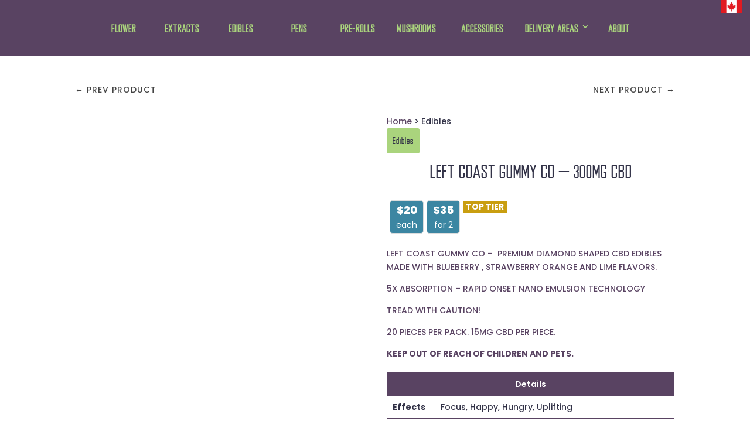

--- FILE ---
content_type: text/html; charset=UTF-8
request_url: https://spacestationdelivery.com/product/left-coast-gummy-co-300mg-cbd/
body_size: 26654
content:
<!DOCTYPE html><html lang="en-CA" prefix="og: https://ogp.me/ns#"><head><script data-no-optimize="1">var litespeed_docref=sessionStorage.getItem("litespeed_docref");litespeed_docref&&(Object.defineProperty(document,"referrer",{get:function(){return litespeed_docref}}),sessionStorage.removeItem("litespeed_docref"));</script> <meta charset="UTF-8" /><meta http-equiv="X-UA-Compatible" content="IE=edge"><link rel="pingback" href="https://spacestationdelivery.com/xmlrpc.php" /><title>LEFT COAST GUMMY CO - 300MG CBD | Space Station Delivery</title><meta name="description" content="LEFT COAST GUMMY CO -  PREMIUM DIAMOND SHAPED CBD EDIBLES MADE WITH BLUEBERRY , STRAWBERRY ORANGE AND LIME FLAVORS. 5X ABSORPTION - RAPID ONSET NANO"/><meta name="robots" content="follow, index, max-snippet:-1, max-video-preview:-1, max-image-preview:large"/><link rel="canonical" href="https://spacestationdelivery.com/product/left-coast-gummy-co-300mg-cbd/" /><meta property="og:locale" content="en_US" /><meta property="og:type" content="product" /><meta property="og:title" content="LEFT COAST GUMMY CO - 300MG CBD | Space Station Delivery" /><meta property="og:description" content="LEFT COAST GUMMY CO -  PREMIUM DIAMOND SHAPED CBD EDIBLES MADE WITH BLUEBERRY , STRAWBERRY ORANGE AND LIME FLAVORS. 5X ABSORPTION - RAPID ONSET NANO" /><meta property="og:url" content="https://spacestationdelivery.com/product/left-coast-gummy-co-300mg-cbd/" /><meta property="og:site_name" content="Space Station Delivery" /><meta property="og:updated_time" content="2025-03-21T05:54:23-04:00" /><meta property="og:image" content="https://spacestationdelivery.com/wp-content/uploads/2023/04/leftcoastgummy300mgcbd-1.png" /><meta property="og:image:secure_url" content="https://spacestationdelivery.com/wp-content/uploads/2023/04/leftcoastgummy300mgcbd-1.png" /><meta property="og:image:width" content="300" /><meta property="og:image:height" content="300" /><meta property="og:image:alt" content="LEFT COAST GUMMY CO &#8211; 300MG CBD" /><meta property="og:image:type" content="image/png" /><meta property="product:availability" content="instock" /><meta name="twitter:card" content="summary_large_image" /><meta name="twitter:title" content="LEFT COAST GUMMY CO - 300MG CBD | Space Station Delivery" /><meta name="twitter:description" content="LEFT COAST GUMMY CO -  PREMIUM DIAMOND SHAPED CBD EDIBLES MADE WITH BLUEBERRY , STRAWBERRY ORANGE AND LIME FLAVORS. 5X ABSORPTION - RAPID ONSET NANO" /><meta name="twitter:image" content="https://spacestationdelivery.com/wp-content/uploads/2023/04/leftcoastgummy300mgcbd-1.png" /><meta name="twitter:label1" content="Price" /><meta name="twitter:data1" content="&#036;20.00 - &#036;35.00" /><meta name="twitter:label2" content="Availability" /><meta name="twitter:data2" content="In stock" /> <script type="application/ld+json" class="rank-math-schema">{"@context":"https://schema.org","@graph":[{"@type":"Organization","@id":"https://spacestationdelivery.com/#organization","name":"Space Station Delivery","sameAs":["https://www.instagram.com/spacestationdelivery/"],"logo":{"@type":"ImageObject","@id":"https://spacestationdelivery.com/#logo","url":"https://spacestationdelivery.com/wp-content/uploads/2021/11/space-station-logo-trans.png","contentUrl":"https://spacestationdelivery.com/wp-content/uploads/2021/11/space-station-logo-trans.png","caption":"Space Station Delivery","inLanguage":"en-CA","width":"1080","height":"642"}},{"@type":"WebSite","@id":"https://spacestationdelivery.com/#website","url":"https://spacestationdelivery.com","name":"Space Station Delivery","publisher":{"@id":"https://spacestationdelivery.com/#organization"},"inLanguage":"en-CA"},{"@type":"ImageObject","@id":"https://spacestationdelivery.com/wp-content/uploads/2023/04/leftcoastgummy300mgcbd-1.png","url":"https://spacestationdelivery.com/wp-content/uploads/2023/04/leftcoastgummy300mgcbd-1.png","width":"300","height":"300","inLanguage":"en-CA"},{"@type":"BreadcrumbList","@id":"https://spacestationdelivery.com/product/left-coast-gummy-co-300mg-cbd/#breadcrumb","itemListElement":[{"@type":"ListItem","position":"1","item":{"@id":"https://spacestationdelivery.com","name":"Home"}},{"@type":"ListItem","position":"2","item":{"@id":"https://spacestationdelivery.com/product/left-coast-gummy-co-300mg-cbd/","name":"LEFT COAST GUMMY CO &#8211; 300MG CBD"}}]},{"@type":"ItemPage","@id":"https://spacestationdelivery.com/product/left-coast-gummy-co-300mg-cbd/#webpage","url":"https://spacestationdelivery.com/product/left-coast-gummy-co-300mg-cbd/","name":"LEFT COAST GUMMY CO - 300MG CBD | Space Station Delivery","datePublished":"2023-04-23T15:33:57-04:00","dateModified":"2025-03-21T05:54:23-04:00","isPartOf":{"@id":"https://spacestationdelivery.com/#website"},"primaryImageOfPage":{"@id":"https://spacestationdelivery.com/wp-content/uploads/2023/04/leftcoastgummy300mgcbd-1.png"},"inLanguage":"en-CA","breadcrumb":{"@id":"https://spacestationdelivery.com/product/left-coast-gummy-co-300mg-cbd/#breadcrumb"}},{"@type":"Product","name":"LEFT COAST GUMMY CO - 300MG CBD | Space Station Delivery","description":"LEFT COAST GUMMY CO - \u00a0PREMIUM DIAMOND SHAPED CBD EDIBLES MADE WITH BLUEBERRY , STRAWBERRY ORANGE AND LIME FLAVORS.","category":"Uncategorized","mainEntityOfPage":{"@id":"https://spacestationdelivery.com/product/left-coast-gummy-co-300mg-cbd/#webpage"},"image":[{"@type":"ImageObject","url":"https://spacestationdelivery.com/wp-content/uploads/2023/04/leftcoastgummy300mgcbd-1.png","height":"300","width":"300"}],"offers":{"@type":"AggregateOffer","lowPrice":"20.00","highPrice":"35.00","offerCount":"2","priceCurrency":"CAD","availability":"http://schema.org/InStock","seller":{"@type":"Organization","@id":"https://spacestationdelivery.com/","name":"Space Station Delivery","url":"https://spacestationdelivery.com","logo":"https://spacestationdelivery.com/wp-content/uploads/2021/11/space-station-logo-trans.png"},"url":"https://spacestationdelivery.com/product/left-coast-gummy-co-300mg-cbd/"},"@id":"https://spacestationdelivery.com/product/left-coast-gummy-co-300mg-cbd/#richSnippet"}]}</script> <link rel="preload" href="https://spacestationdelivery.com/wp-content/uploads/2021/11/space-station-logo-trans-1.png" as="image" /><meta content="Space Station Delivery - Divi Child v.1.0.0" name="generator"/><style id="litespeed-ucss">ul{box-sizing:border-box}:root{--wp--preset--font-size--normal:16px;--wp--preset--font-size--huge:42px}.screen-reader-text:focus{font-size:1em}html :where(img[class*=wp-image-]){height:auto;max-width:100%}:root{--wp--preset--aspect-ratio--square:1;--wp--preset--aspect-ratio--4-3:4/3;--wp--preset--aspect-ratio--3-4:3/4;--wp--preset--aspect-ratio--3-2:3/2;--wp--preset--aspect-ratio--2-3:2/3;--wp--preset--aspect-ratio--16-9:16/9;--wp--preset--aspect-ratio--9-16:9/16;--wp--preset--color--black:#000000;--wp--preset--color--cyan-bluish-gray:#abb8c3;--wp--preset--color--white:#ffffff;--wp--preset--color--pale-pink:#f78da7;--wp--preset--color--vivid-red:#cf2e2e;--wp--preset--color--luminous-vivid-orange:#ff6900;--wp--preset--color--luminous-vivid-amber:#fcb900;--wp--preset--color--light-green-cyan:#7bdcb5;--wp--preset--color--vivid-green-cyan:#00d084;--wp--preset--color--pale-cyan-blue:#8ed1fc;--wp--preset--color--vivid-cyan-blue:#0693e3;--wp--preset--color--vivid-purple:#9b51e0;--wp--preset--gradient--vivid-cyan-blue-to-vivid-purple:linear-gradient(135deg,rgba(6,147,227,1) 0%,rgb(155,81,224) 100%);--wp--preset--gradient--light-green-cyan-to-vivid-green-cyan:linear-gradient(135deg,rgb(122,220,180) 0%,rgb(0,208,130) 100%);--wp--preset--gradient--luminous-vivid-amber-to-luminous-vivid-orange:linear-gradient(135deg,rgba(252,185,0,1) 0%,rgba(255,105,0,1) 100%);--wp--preset--gradient--luminous-vivid-orange-to-vivid-red:linear-gradient(135deg,rgba(255,105,0,1) 0%,rgb(207,46,46) 100%);--wp--preset--gradient--very-light-gray-to-cyan-bluish-gray:linear-gradient(135deg,rgb(238,238,238) 0%,rgb(169,184,195) 100%);--wp--preset--gradient--cool-to-warm-spectrum:linear-gradient(135deg,rgb(74,234,220) 0%,rgb(151,120,209) 20%,rgb(207,42,186) 40%,rgb(238,44,130) 60%,rgb(251,105,98) 80%,rgb(254,248,76) 100%);--wp--preset--gradient--blush-light-purple:linear-gradient(135deg,rgb(255,206,236) 0%,rgb(152,150,240) 100%);--wp--preset--gradient--blush-bordeaux:linear-gradient(135deg,rgb(254,205,165) 0%,rgb(254,45,45) 50%,rgb(107,0,62) 100%);--wp--preset--gradient--luminous-dusk:linear-gradient(135deg,rgb(255,203,112) 0%,rgb(199,81,192) 50%,rgb(65,88,208) 100%);--wp--preset--gradient--pale-ocean:linear-gradient(135deg,rgb(255,245,203) 0%,rgb(182,227,212) 50%,rgb(51,167,181) 100%);--wp--preset--gradient--electric-grass:linear-gradient(135deg,rgb(202,248,128) 0%,rgb(113,206,126) 100%);--wp--preset--gradient--midnight:linear-gradient(135deg,rgb(2,3,129) 0%,rgb(40,116,252) 100%);--wp--preset--font-size--small:13px;--wp--preset--font-size--medium:20px;--wp--preset--font-size--large:36px;--wp--preset--font-size--x-large:42px;--wp--preset--spacing--20:0.44rem;--wp--preset--spacing--30:0.67rem;--wp--preset--spacing--40:1rem;--wp--preset--spacing--50:1.5rem;--wp--preset--spacing--60:2.25rem;--wp--preset--spacing--70:3.38rem;--wp--preset--spacing--80:5.06rem;--wp--preset--shadow--natural:6px 6px 9px rgba(0, 0, 0, 0.2);--wp--preset--shadow--deep:12px 12px 50px rgba(0, 0, 0, 0.4);--wp--preset--shadow--sharp:6px 6px 0px rgba(0, 0, 0, 0.2);--wp--preset--shadow--outlined:6px 6px 0px -3px rgba(255, 255, 255, 1), 6px 6px rgba(0, 0, 0, 1);--wp--preset--shadow--crisp:6px 6px 0px rgba(0, 0, 0, 1);--wp--style--global--content-size:823px;--wp--style--global--wide-size:1080px;--ag-form-margin:auto auto;--ag-background-color:rgba(103,189,223,0);--ag-background-image:url(https://spacestationdelivery.com/wp-content/uploads/2021/11/Space9-BGHD4.jpg);--ag-background-image-position:center center;--ag-form-background:rgba(255,255,255,0);--ag-text-color:#ffffff;--ag-blur:5px}:where(body){margin:0}@media (min-width:981px){#left-area{width:100%!important;padding-bottom:23px}}.wpd-styles-price{float:left;text-align:center;background:#fff0;font-weight:700;padding:0 10px;margin-left:5px;border-radius:5px}.wpd-styles-price span{display:block;font-weight:400;font-size:12px}@media only screen and (max-width:980px){.wpd-styles-price-wrap{top:32px}.wpd-styles-price{font-size:17px}}.wpdispensary-table{background:#fff;font-size:14px;line-height:1.2;table-layout:unset;border:1px solid #eee;margin:0 0 15px;text-align:left;width:100%}table.wpdispensary-table td.wpdispensary-title{background:#f1f1f1;border-top-left-radius:3px;border-top-right-radius:3px;font-weight:600;text-align:center;color:#fff;background-color:#594362}.wpdispensary-table td{border-top:1px solid #eee;border-right:1px solid #eee}.wpdispensary-table td span{font-weight:700}@font-face{font-display:swap;font-family:"delirium";src:url(/wp-content/uploads/useanyfont/7793Delirium.woff2)format("woff2"),url(/wp-content/uploads/useanyfont/7793Delirium.woff)format("woff");font-display:auto}@font-face{font-display:swap;font-family:"enter-the-grid";src:url(/wp-content/uploads/useanyfont/8594Enter-The-Grid.woff2)format("woff2"),url(/wp-content/uploads/useanyfont/8594Enter-The-Grid.woff)format("woff");font-display:auto}@font-face{font-display:swap;font-family:"warp-three";src:url(/wp-content/uploads/useanyfont/9774Warp-Three.woff2)format("woff2"),url(/wp-content/uploads/useanyfont/9774Warp-Three.woff)format("woff");font-display:auto}.entry-title,h1,h2,h3{font-family:"warp-three"!important}.woocommerce img,.woocommerce-page img{height:auto;max-width:100%}.woocommerce div.product div.images,.woocommerce-page div.product div.images{float:left;width:48%}.woocommerce div.product div.summary,.woocommerce-page div.product div.summary{float:right;width:48%;clear:none}.woocommerce-page ul.products{clear:both}.woocommerce .woocommerce-breadcrumb::after,.woocommerce .woocommerce-breadcrumb::before,.woocommerce div.product form.cart::after,.woocommerce div.product form.cart::before,.woocommerce-page ul.products::after,.woocommerce-page ul.products::before{content:" ";display:table}.woocommerce ul.products li.product,.woocommerce-page ul.products li.product{float:left;padding:0;position:relative;width:22.05%;margin:0 3.8% 2.992em 0}.woocommerce .woocommerce-breadcrumb::after,.woocommerce div.product form.cart::after,.woocommerce ul.products li.first,.woocommerce-page ul.products li.first,.woocommerce-page ul.products::after{clear:both}.woocommerce ul.products li.last,.woocommerce-page ul.products li.last{margin-right:0}.woocommerce ul.products.columns-6 li.product,.woocommerce-page ul.products.columns-6 li.product{width:13.5%}@media only screen and (max-width:768px){:root{--woocommerce:#720eec;--wc-green:#7ad03a;--wc-red:#a00;--wc-orange:#ffba00;--wc-blue:#2ea2cc;--wc-primary:#720eec;--wc-primary-text:#fcfbfe;--wc-secondary:#e9e6ed;--wc-secondary-text:#515151;--wc-highlight:#958e09;--wc-highligh-text:white;--wc-content-bg:#fff;--wc-subtext:#767676;--wc-form-border-color:rgba(32, 7, 7, 0.8);--wc-form-border-radius:4px;--wc-form-border-width:1px}.woocommerce ul.products[class*=columns-] li.product,.woocommerce-page ul.products[class*=columns-] li.product{width:48%;float:left;clear:both;margin:0 0 2.992em}.woocommerce ul.products[class*=columns-] li.product:nth-child(2n),.woocommerce-page ul.products[class*=columns-] li.product:nth-child(2n){float:right;clear:none!important}.woocommerce div.product div.images,.woocommerce div.product div.summary,.woocommerce-page div.product div.images,.woocommerce-page div.product div.summary{float:none;width:100%}}:root{--woocommerce:#720eec;--wc-green:#7ad03a;--wc-red:#a00;--wc-orange:#ffba00;--wc-blue:#2ea2cc;--wc-primary:#720eec;--wc-primary-text:#fcfbfe;--wc-secondary:#e9e6ed;--wc-secondary-text:#515151;--wc-highlight:#958e09;--wc-highligh-text:white;--wc-content-bg:#fff;--wc-subtext:#767676;--wc-form-border-color:rgba(32, 7, 7, 0.8);--wc-form-border-radius:4px;--wc-form-border-width:1px}@font-face{font-display:swap;font-family:star;src:url(/wp-content/plugins/woocommerce/assets/fonts/WooCommerce.woff2)format("woff2"),url(/wp-content/plugins/woocommerce/assets/fonts/WooCommerce.woff)format("woff"),url(/wp-content/plugins/woocommerce/assets/fonts/WooCommerce.ttf)format("truetype");font-weight:400;font-style:normal}@font-face{font-display:swap;font-family:WooCommerce;src:url(/wp-content/plugins/woocommerce/assets/fonts/WooCommerce.woff2)format("woff2"),url(/wp-content/plugins/woocommerce/assets/fonts/WooCommerce.woff)format("woff"),url(/wp-content/plugins/woocommerce/assets/fonts/WooCommerce.ttf)format("truetype");font-weight:400;font-style:normal}.woocommerce .woocommerce-breadcrumb{margin:0 0 1em;padding:0}.woocommerce .quantity .qty{width:3.631em;text-align:center}.woocommerce div.product .product_title{clear:none;margin-top:0;padding:0}.woocommerce div.product div.images,.woocommerce div.product div.summary{margin-bottom:2em}.woocommerce div.product,.woocommerce div.product div.images.woocommerce-product-gallery{position:relative;margin-bottom:0}.woocommerce div.product div.images .woocommerce-product-gallery__wrapper{transition:all cubic-bezier(.795,-.035,0,1) .5s;margin:0;padding:0}.woocommerce div.product div.images .woocommerce-product-gallery__image a{display:block;outline-offset:-2px}.woocommerce div.product form.cart div.quantity{float:left}.woocommerce div.product form.cart table{border-width:0 0 1px}.woocommerce div.product form.cart table td{padding-left:0}.woocommerce div.product form.cart .variations{margin-bottom:1em;border:0;width:100%}.woocommerce div.product form.cart .variations td{border:0;vertical-align:top}.woocommerce div.product form.cart .variations th{border:0;line-height:2em;vertical-align:top}.woocommerce div.product form.cart .variations label{font-weight:700;text-align:left}.woocommerce div.product form.cart .variations select{max-width:100%;min-width:75%;display:inline-block;margin-right:1em;appearance:none;-webkit-appearance:none;-moz-appearance:none;padding-right:3em;background:url([data-uri])no-repeat;background-size:16px;-webkit-background-size:16px;background-position:calc(100% - 12px) 50%;-webkit-background-position:calc(100% - 12px) 50%}.woocommerce div.product form.cart .reset_variations{visibility:hidden;font-size:.83em}.woocommerce div.product form.cart .button{vertical-align:middle;float:left}.woocommerce .products ul,.woocommerce ul.products{margin:0 0 1em;padding:0;list-style:none outside;clear:both}.woocommerce .products ul::after,.woocommerce .products ul::before,.woocommerce ul.products::after,.woocommerce ul.products::before{content:" ";display:table}.woocommerce .products ul::after,.woocommerce ul.products::after{clear:both}.woocommerce .products ul li,.woocommerce ul.products li{list-style:none outside}.woocommerce ul.products li.product .woocommerce-loop-product__title{padding:.5em 0;margin:0;font-size:1em}.woocommerce ul.products li.product a{text-decoration:none}.woocommerce ul.products li.product a.woocommerce-loop-product__link,footer,header,nav,section{display:block}.woocommerce div.product div.images img,.woocommerce ul.products li.product a img{width:100%;height:auto;display:block}.woocommerce ul.products li.product .price{display:block;font-weight:400}.woocommerce .cart .button{float:none}.woocommerce:where(body:not(.woocommerce-block-theme-has-button-styles)) button.button,:where(body:not(.woocommerce-block-theme-has-button-styles)):where(:not(.edit-post-visual-editor)) .woocommerce button.button{font-size:100%;margin:0;line-height:1;cursor:pointer;position:relative;text-decoration:none;overflow:visible;padding:.618em 1em;font-weight:700;border-radius:3px;left:auto;color:#515151;background-color:#e9e6ed;border:0;display:inline-block;background-image:none;box-shadow:none;text-shadow:none}.woocommerce:where(body:not(.woocommerce-block-theme-has-button-styles)) button.button:hover,:where(body:not(.woocommerce-block-theme-has-button-styles)):where(:not(.edit-post-visual-editor)) .woocommerce button.button:hover{background-color:#dcd7e2;text-decoration:none;background-image:none;color:#515151}.woocommerce:where(body:not(.woocommerce-block-theme-has-button-styles)) button.button.alt,:where(body:not(.woocommerce-block-theme-has-button-styles)):where(:not(.edit-post-visual-editor)) .woocommerce button.button.alt{background-color:#7f54b3;color:#fff;-webkit-font-smoothing:antialiased}.woocommerce:where(body:not(.woocommerce-block-theme-has-button-styles)) button.button.alt:hover,:where(body:not(.woocommerce-block-theme-has-button-styles)):where(:not(.edit-post-visual-editor)) .woocommerce button.button.alt:hover{background-color:#7249a4;color:#fff}.woocommerce:where(body:not(.woocommerce-block-theme-has-button-styles)) button.button.alt:disabled,.woocommerce:where(body:not(.woocommerce-block-theme-has-button-styles)) button.button.alt:disabled:hover,:where(body:not(.woocommerce-block-theme-has-button-styles)):where(:not(.edit-post-visual-editor)) .woocommerce button.button.alt:disabled,:where(body:not(.woocommerce-block-theme-has-button-styles)):where(:not(.edit-post-visual-editor)) .woocommerce button.button.alt:disabled:hover{background-color:#7f54b3;color:#fff}.woocommerce:where(body:not(.woocommerce-block-theme-has-button-styles)) button.button:disabled,:where(body:not(.woocommerce-block-theme-has-button-styles)):where(:not(.edit-post-visual-editor)) .woocommerce button.button:disabled{color:inherit;cursor:not-allowed;opacity:.5;padding:.618em 1em}.woocommerce:where(body:not(.woocommerce-block-theme-has-button-styles)) button.button:disabled:hover,:where(body:not(.woocommerce-block-theme-has-button-styles)):where(:not(.edit-post-visual-editor)) .woocommerce button.button:disabled:hover{color:inherit;background-color:#e9e6ed}.woocommerce:where(body:not(.woocommerce-uses-block-theme)) .woocommerce-breadcrumb{font-size:.92em;color:#767676}.woocommerce:where(body:not(.woocommerce-uses-block-theme)) .woocommerce-breadcrumb a{color:#767676}.woocommerce:where(body:not(.woocommerce-uses-block-theme)) div.product span.price{color:#958e09;font-size:1.25em}.woocommerce:where(body:not(.woocommerce-uses-block-theme)) ul.products li.product .price{color:#958e09}a,div,form,html,img,label,li,p,span,strong,ul{font-size:100%}a,body,div,form,h1,h2,h3,html,img,label,li,p,span,strong,ul{margin:0;padding:0;border:0;outline:0;-ms-text-size-adjust:100%;-webkit-text-size-adjust:100%;vertical-align:baseline;background:#fff0}body{background-color:#fff;line-height:1.7em;font-weight:500;-webkit-font-smoothing:antialiased;-moz-osx-font-smoothing:grayscale;font-size:14px;color:#323247}ul{list-style:none}:focus{outline:0}table{border-collapse:collapse;border-spacing:0}body.et_cover_background{background-size:cover!important;background-position:top!important;background-repeat:no-repeat!important;background-attachment:fixed}a,a:hover{text-decoration:none}p{padding-bottom:1em}p:not(.has-background):last-of-type{padding-bottom:0}strong{font-weight:700}h1,h2,h3{padding-bottom:10px}h1,h3{text-align:center}h1{font-size:30px!important;line-height:1.2em!important}h3{font-size:16px!important;line-height:1.4em!important}input{-webkit-appearance:none}input.text,select{background-color:#fff;border:1px solid #bbb;padding:2px;color:#4e4e4e;margin:0}input.text:focus,select:focus{border-color:#2d3940;color:#3e3e3e}button{font-family:inherit}img{max-width:100%;height:auto}.clearfix:after,.et_bloom .et_bloom_form_container .clearfix:after{visibility:hidden;display:block;font-size:0;content:" ";clear:both;height:0}#main-content,body.custom-background{background-color:#fff}.container{width:80%;margin:auto}body:not(.et-tb) #main-content .container,body:not(.et-tb-has-header) #main-content .container{padding-top:58px}#left-area ul{list-style-type:disc;padding:0 0 23px 1em;line-height:26px}#left-area ul.products{padding:0!important;line-height:1.7!important;list-style:none!important}@media (min-width:981px){#left-area{width:79.125%;padding-bottom:23px}#main-content .container:before{content:"";position:absolute;top:0;height:100%;width:1px;background-color:#e2e2e2}}@media (max-width:980px){#page-container{padding-top:80px}#left-area{width:100%!important}#main-content .container:before{display:none!important}}@media print{#page-container{padding-top:0!important}}*,.et-db #et-boc .et-l *{-webkit-box-sizing:border-box;box-sizing:border-box}.et-cart-info span:before,.et_overlay:before,.mobile_menu_bar:before{font-family:ETmodules!important;speak:none;font-style:normal;font-weight:400;-webkit-font-feature-settings:normal;font-feature-settings:normal;font-variant:normal;text-transform:none;line-height:1;-webkit-font-smoothing:antialiased;-moz-osx-font-smoothing:grayscale;text-shadow:0 0;direction:ltr}.et-db #et-boc .et-l .et-pb-icon,.et-pb-icon{font-family:ETmodules;content:attr(data-icon);speak:none;font-weight:400;-webkit-font-feature-settings:normal;font-feature-settings:normal;font-variant:normal;text-transform:none;line-height:1;-webkit-font-smoothing:antialiased;font-size:96px;font-style:normal;display:inline-block;-webkit-box-sizing:border-box;box-sizing:border-box;direction:ltr}#top-menu li.menu-item .sub-menu a:hover,.et-db #et-boc .et-l .et_pb_bg_layout_dark,.et-db #et-boc .et-l .et_pb_bg_layout_dark h1{color:#fff!important}.et-db #et-boc .et-l .et_pb_module.et_pb_text_align_left{text-align:left}.et-db #et-boc .et-l .et_pb_module.et_pb_text_align_center{text-align:center}.et-db #et-boc .et-l .et_pb_module.et_pb_text_align_right{text-align:right}.et-db #et-boc .et-l .et_builder_inner_content{position:relative;z-index:1}.et-db #et-boc .et-l .et_pb_css_mix_blend_mode_passthrough{mix-blend-mode:unset!important}.et-db #et-boc .et-l .et_pb_module,.et-db #et-boc .et-l .et_pb_with_background{position:relative;background-size:cover;background-position:50%;background-repeat:no-repeat}.et-db #et-boc .et-l .et_parallax_bg_wrap{overflow:hidden;position:absolute;top:0;right:0;bottom:0;left:0}.et-db #et-boc .et-l .et_parallax_bg{background-repeat:no-repeat;background-position:top;background-size:cover;position:absolute;bottom:0;left:0;width:100%;height:100%;display:block}.et-db #et-boc .et-l .et_pb_section_parallax .et_pb_parallax_css{background-attachment:fixed}.et-db #et-boc .et-l .et_pb_module{-webkit-animation-timing-function:linear;animation-timing-function:linear;-webkit-animation-duration:.2s;animation-duration:.2s}.et-db #et-boc .et-l .et-waypoint:not(.et_pb_counters){opacity:0}@media (min-width:981px){.et-db #et-boc .et-l .et_pb_section div.et_pb_row .et_pb_column .et_pb_module:last-child{margin-bottom:0}}@media (max-width:980px){.et-db #et-boc .et-l .et_pb_column .et_pb_module{margin-bottom:30px}.et-db #et-boc .et-l .et_pb_row .et_pb_column .et_pb_module:last-child{margin-bottom:0}.et-db #et-boc .et-l .et_pb_module.et_pb_text_align_center-tablet{text-align:center}}@font-face{font-display:swap;font-family:ETmodules;font-display:block;src:url(//spacestationdelivery.com/wp-content/themes/Divi/core/admin/fonts/modules/all/modules.eot);src:url(//spacestationdelivery.com/wp-content/themes/Divi/core/admin/fonts/modules/all/modules.eot?#iefix)format("embedded-opentype"),url(//spacestationdelivery.com/wp-content/themes/Divi/core/admin/fonts/modules/all/modules.woff)format("woff"),url(//spacestationdelivery.com/wp-content/themes/Divi/core/admin/fonts/modules/all/modules.ttf)format("truetype"),url(//spacestationdelivery.com/wp-content/themes/Divi/core/admin/fonts/modules/all/modules.svg#ETmodules)format("svg");font-weight:400;font-style:normal}@font-face{font-display:swap;font-family:FontAwesome;font-style:normal;font-weight:400;font-display:block;src:url(//spacestationdelivery.com/wp-content/themes/Divi/core/admin/fonts/fontawesome/fa-regular-400.eot);src:url(//spacestationdelivery.com/wp-content/themes/Divi/core/admin/fonts/fontawesome/fa-regular-400.eot?#iefix)format("embedded-opentype"),url(//spacestationdelivery.com/wp-content/themes/Divi/core/admin/fonts/fontawesome/fa-regular-400.woff2)format("woff2"),url(//spacestationdelivery.com/wp-content/themes/Divi/core/admin/fonts/fontawesome/fa-regular-400.woff)format("woff"),url(//spacestationdelivery.com/wp-content/themes/Divi/core/admin/fonts/fontawesome/fa-regular-400.ttf)format("truetype"),url(//spacestationdelivery.com/wp-content/themes/Divi/core/admin/fonts/fontawesome/fa-regular-400.svg#fontawesome)format("svg")}@font-face{font-display:swap;font-family:FontAwesome;font-style:normal;font-weight:900;font-display:block;src:url(//spacestationdelivery.com/wp-content/themes/Divi/core/admin/fonts/fontawesome/fa-solid-900.eot);src:url(//spacestationdelivery.com/wp-content/themes/Divi/core/admin/fonts/fontawesome/fa-solid-900.eot?#iefix)format("embedded-opentype"),url(//spacestationdelivery.com/wp-content/themes/Divi/core/admin/fonts/fontawesome/fa-solid-900.woff2)format("woff2"),url(//spacestationdelivery.com/wp-content/themes/Divi/core/admin/fonts/fontawesome/fa-solid-900.woff)format("woff"),url(//spacestationdelivery.com/wp-content/themes/Divi/core/admin/fonts/fontawesome/fa-solid-900.ttf)format("truetype"),url(//spacestationdelivery.com/wp-content/themes/Divi/core/admin/fonts/fontawesome/fa-solid-900.svg#fontawesome)format("svg")}@font-face{font-display:swap;font-family:FontAwesome;font-style:normal;font-weight:400;font-display:block;src:url(//spacestationdelivery.com/wp-content/themes/Divi/core/admin/fonts/fontawesome/fa-brands-400.eot);src:url(//spacestationdelivery.com/wp-content/themes/Divi/core/admin/fonts/fontawesome/fa-brands-400.eot?#iefix)format("embedded-opentype"),url(//spacestationdelivery.com/wp-content/themes/Divi/core/admin/fonts/fontawesome/fa-brands-400.woff2)format("woff2"),url(//spacestationdelivery.com/wp-content/themes/Divi/core/admin/fonts/fontawesome/fa-brands-400.woff)format("woff"),url(//spacestationdelivery.com/wp-content/themes/Divi/core/admin/fonts/fontawesome/fa-brands-400.ttf)format("truetype"),url(//spacestationdelivery.com/wp-content/themes/Divi/core/admin/fonts/fontawesome/fa-brands-400.svg#fontawesome)format("svg")}@media (min-width:981px){.et_pb_gutter.et_pb_gutters1 #left-area{width:75%}.et_pb_gutters1.et_right_sidebar #left-area{padding-right:0}.et_pb_gutter.et_pb_gutters1.et_right_sidebar #main-content .container:before{right:25%!important}.et_pb_gutters1.et-db #et-boc .et-l .et_pb_column{margin-right:0}.et_pb_gutters1.et-db #et-boc .et-l .et_pb_column_4_4{width:100%}.et_pb_gutters1.et-db #et-boc .et-l .et_pb_column_2_5 .et_pb_module,.et_pb_gutters1.et-db #et-boc .et-l .et_pb_column_3_5 .et_pb_module,.et_pb_gutters1.et-db #et-boc .et-l .et_pb_column_4_4 .et_pb_module{margin-bottom:0}.et_pb_gutters1.et-db #et-boc .et-l .et_pb_column_3_5{width:60%}.et_pb_gutters1.et-db #et-boc .et-l .et_pb_column_2_5{width:40%}.et_pb_gutters1.et_right_sidebar.woocommerce-page #main-content ul.products li.product{width:33.333%;margin-right:0}}@media (max-width:980px){.et_pb_gutters1.et-db #et-boc .et-l .et_pb_column,.et_pb_gutters1.et-db #et-boc .et-l .et_pb_column .et_pb_module{margin-bottom:0}}@media (max-width:767px){.et_pb_gutters1.et-db #et-boc .et-l .et_pb_column,.et_pb_gutters1.et-db #et-boc .et-l .et_pb_column .et_pb_module{margin-bottom:0}}@media (max-width:479px){.et_pb_gutters1.et-db #et-boc .et-l .et_pb_column{margin:0!important}.et_pb_gutters1.et-db #et-boc .et-l .et_pb_column .et_pb_module{margin-bottom:0}}#top-menu li,.et-db #et-boc .et-l .product{word-wrap:break-word}@media (min-width:768px) and (max-width:980px){.woocommerce-page ul.products li.product:nth-child(n){margin:0 7.5% 7.5%0!important;width:28.333%!important;clear:none;float:left!important}.woocommerce-page ul.products li.product:nth-child(3n){margin-right:0!important}.woocommerce-page ul.products li.product:nth-child(3n+1){clear:both}}@media (max-width:767px){.woocommerce-page ul.products li.product:nth-child(n){margin:0 9.5% 9.5%0!important;width:45.25%!important;clear:none}.woocommerce-page ul.products li.product:nth-child(2n){margin-right:0!important}.woocommerce-page ul.products li.product:nth-child(odd){clear:both}}@media (max-width:479px){.woocommerce-page ul.products li.product:nth-child(n){margin:0 0 11.5%!important;width:100%!important}}.et-db #et-boc .et-l .et_animated{opacity:0;-webkit-animation-duration:1s;animation-duration:1s;-webkit-animation-fill-mode:both!important;animation-fill-mode:both!important}.woocommerce button.button.alt:hover,.woocommerce-page button.button.alt:hover,.woocommerce-page button.button:hover{color:#2ea3f2}#main-header{-webkit-transition:background-color .4s,color .4s,opacity .4s ease-in-out,-webkit-transform .4s;transition:background-color .4s,color .4s,transform .4s,opacity .4s ease-in-out;transition:background-color .4s,color .4s,transform .4s,opacity .4s ease-in-out,-webkit-transform .4s}.container{text-align:left;position:relative}.et_fixed_nav.et_show_nav #page-container{padding-top:80px}.et_fixed_nav #main-header{position:fixed}#logo,#top-menu li,span.logo_helper{display:inline-block}#logo{width:auto;margin-bottom:0;max-height:54%;float:none;vertical-align:middle;-webkit-transform:translate3d(0,0,0)}#logo,.et_fixed_nav #et-top-navigation,.logo_container{-webkit-transition:all .4s ease-in-out;transition:all .4s ease-in-out}span.logo_helper{height:100%;vertical-align:middle;width:0}#top-menu,#top-menu-nav{line-height:0}#et-top-navigation{font-weight:600}.et-cart-info span:before{content:"";margin-right:10px;position:relative}#top-menu,nav#top-menu-nav{float:left}#top-menu li{font-size:14px;padding-right:22px}#top-menu>li:last-child{padding-right:0}#top-menu a{color:rgb(0 0 0/.6);text-decoration:none;display:block;position:relative;-webkit-transition:opacity .4s ease-in-out,background-color .4s ease-in-out;transition:opacity .4s ease-in-out,background-color .4s ease-in-out}#top-menu-nav>ul>li>a:hover{opacity:.7;-webkit-transition:all .4s ease-in-out;transition:all .4s ease-in-out}.et-search-form{top:0;bottom:0;right:0;position:absolute;z-index:1000;width:100%}.et-search-form input{width:90%;border:0;color:#333;position:absolute;top:0;bottom:0;right:30px;margin:auto;background:#fff0}.et-search-form .et-search-field::-ms-clear{width:0;height:0;display:none}.et_search_form_container{-webkit-animation:none;animation:none;-o-animation:none}.container.et_search_form_container{position:relative;opacity:0;height:1px}span.et_close_search_field{display:block;width:30px;height:30px;z-index:99999;position:absolute;right:0;cursor:pointer;top:0;bottom:0;margin:auto}span.et_close_search_field:after{font-family:"ETmodules";content:"M";speak:none;font-weight:400;font-variant:normal;text-transform:none;line-height:1;-webkit-font-smoothing:antialiased;font-size:32px;display:inline-block;-webkit-box-sizing:border-box;box-sizing:border-box}.container.et_menu_container{z-index:99}.et_search_outer{width:100%;overflow:hidden;position:absolute;top:0}form.et-search-form{background:#fff0!important}input[type=search]::-webkit-search-cancel-button{-webkit-appearance:none}.et-cart-info{color:inherit}#et-top-navigation .et-cart-info{float:left;margin:-2px 0 0 22px;font-size:16px}#et-top-navigation{float:right}#top-menu li li,.nav li li{padding:0 20px;margin:0}#top-menu li li a{padding:6px 20px;width:200px}#top-menu .menu-item-has-children>a:first-child:after{font-family:"ETmodules";content:"3";font-size:16px;position:absolute;right:0;top:0;font-weight:800}#top-menu .menu-item-has-children>a:first-child{padding-right:20px}#et_mobile_nav_menu{float:right;display:none}.mobile_menu_bar:before{content:"a";font-size:32px;position:relative;left:0;top:0;cursor:pointer;color:#aad47d!important}@media all and (min-width:981px){.et_fullwidth_nav .et-search-form,.et_fullwidth_nav .et_close_search_field{right:30px}.et_primary_nav_dropdown_animation_fade #et-top-navigation ul li:hover>ul{-webkit-transition:all .2s ease-in-out;transition:all .2s ease-in-out}.et_fullwidth_nav #main-header .container{width:100%;max-width:100%;padding-right:32px;padding-left:30px}}@media all and (max-width:980px){.et_fixed_nav.et_show_nav #page-container{padding-top:80px}#top-menu{display:none}#et-top-navigation{margin-right:0}.et_fixed_nav #main-header{position:absolute}#et-top-navigation,#logo,#main-header,.container,.et_fixed_nav #main-header,.logo_container{-webkit-transition:none;transition:none}#et_mobile_nav_menu{display:block}#et-top-navigation .et-cart-info{margin-top:5px}}@media all and (max-width:767px){#et-top-navigation{margin-right:0}}@media all and (max-width:479px){#et-top-navigation{margin-right:0}}@media print{#main-header{position:relative!important;top:auto!important;right:auto!important;bottom:auto!important;left:auto!important}}#main-header{line-height:23px;font-weight:500;top:0;width:100%;-webkit-box-shadow:0 1px 0 rgb(0 0 0/.1);box-shadow:0 1px 0 rgb(0 0 0/.1);position:relative;z-index:99999}.nav li{position:relative;line-height:1em}.mobile_menu_bar,.nav li li{position:relative;line-height:2em}.nav li ul{position:absolute;padding:20px 0;z-index:9999;width:240px;background:#fff;visibility:hidden;opacity:0;border-top:3px solid #2ea3f2;box-shadow:0 2px 5px rgb(0 0 0/.1);-moz-box-shadow:0 2px 5px rgb(0 0 0/.1);-webkit-box-shadow:0 2px 5px rgb(0 0 0/.1);-webkit-transform:translateZ(0);text-align:left}.nav li:hover>ul{opacity:1;visibility:visible}.nav li:hover{visibility:inherit}.nav li li a{font-size:14px;-webkit-transition:opacity .2s ease-in-out,background-color .2s ease-in-out;transition:opacity .2s ease-in-out,background-color .2s ease-in-out}.nav ul li a:hover{background-color:rgb(0 0 0/.03);opacity:.7}.mobile_menu_bar{display:block;line-height:0}.et_header_style_split span.logo_helper,.mobile_nav .select_page{display:none}.et_header_style_split #et-top-navigation{padding-top:33px}.et_header_style_split #et-top-navigation nav>ul>li>a{padding-bottom:33px;z-index:3}.et_header_style_split #main-header .logo_container{position:initial}.et_header_style_split #top-menu-nav{display:inline-block}.et_header_style_split #et-top-navigation .mobile_menu_bar{padding-bottom:24px}.et_header_style_split #et-top-navigation{float:none;text-align:center;display:inline-block;position:relative;vertical-align:middle;width:100%;line-height:1}.et_header_style_split #main-header .container,.et_header_style_split #main-header .logo_container{text-align:center;z-index:2}.et_header_style_split #top-menu,.et_header_style_split nav#top-menu-nav{float:none}@media all and (min-width:981px){.et_header_style_split #logo{display:none}}@media all and (max-width:980px){.et_header_style_split #main-header{padding:20px 0}.et_header_style_split #et-top-navigation{display:block;padding-top:0}.et_header_style_split header#main-header .logo_container{height:auto;max-height:100px;padding:0}.et_header_style_split #logo{max-height:60px;max-width:50%}.et_header_style_split .et_search_outer,.et_header_style_split nav#top-menu-nav{display:none}.et_header_style_split .et-search-form{width:50%!important;max-width:50%!important}.et_header_style_split .et_menu_container .mobile_menu_bar{opacity:1}.et_header_style_split .mobile_nav .select_page{display:inline-block;color:#666;font-size:14px}.et_header_style_split #et_mobile_nav_menu{float:none;position:relative;margin-top:20px;display:block}.et_header_style_split #main-header .mobile_nav{display:block;text-align:left;background-color:rgb(0 0 0/.05);border-radius:5px;padding:9px 10px}.et_header_style_split .et_menu_container .mobile_menu_bar{position:absolute;right:5px;top:2px}}@media all and (min-width:981px){.et_right_sidebar #left-area{float:left;padding-right:5.5%}.et_right_sidebar #main-content .container:before{right:20.875%!important}}@media all and (max-width:980px){.et_right_sidebar #left-area{width:auto;float:none;padding-right:0;padding-left:0;margin-right:0}}.woocommerce button.button,.woocommerce button.button.alt,.woocommerce button.button:disabled,.woocommerce-page button.button,.woocommerce-page button.button.alt{font-size:20px;font-weight:500;padding:.3em 1em;line-height:1.7em!important;background:#fff0;position:relative;border:2px solid;border-radius:3px;-webkit-transition:all .2s;transition:all .2s}.woocommerce button.button.alt:hover,.woocommerce button.button:disabled:hover,.woocommerce button.button:hover,.woocommerce-page button.button.alt:hover,.woocommerce-page button.button:disabled:hover,.woocommerce-page button.button:hover{border:2px solid #fff0;padding:.3em 2em .3em 1em}.woocommerce button.button.alt:hover,.woocommerce button.button:hover,.woocommerce-page button.button.alt:hover,.woocommerce-page button.button:hover{background:rgb(0 0 0/.05)}.woocommerce button.button.alt:after,.woocommerce button.button:before,.woocommerce button.button:not(.button-confirm):after,.woocommerce-page button.button.alt:after,.woocommerce-page button.button:before,.woocommerce-page button.button:not(.button-confirm):after{font-family:"ETmodules";font-size:32px;line-height:1em;content:"5";opacity:0;position:absolute;margin-left:-1em;-webkit-transition:all .2s;transition:all .2s}#top-menu li.menu-item .sub-menu a:hover::before,.woocommerce button.button:before,.woocommerce-page button.button:before{display:none}.woocommerce button.button.alt:hover:after,.woocommerce button.button:hover:after,.woocommerce-page button.button.alt:hover:after,.woocommerce-page button.button:hover:after{opacity:1;margin-left:0}.product .related h2{font-size:26px!important;padding-bottom:16px}.woocommerce ul.products li.product a img,.woocommerce-page ul.products li.product a img{-webkit-box-shadow:none!important;box-shadow:none!important;margin:0 0 9px!important}.woocommerce div.product div.images img,.woocommerce-page div.product div.images img{-webkit-box-shadow:none!important;box-shadow:none!important}.woocommerce ul.products li.product .price,.woocommerce-page ul.products li.product .price{color:#666!important;font-size:14px;margin:0!important}#content-area table td,#content-area table th,#content-area table tr{padding:.857em .587em;max-width:100%}.woocommerce div.product form.cart .variations td select{border:0;border-radius:3px;border-width:0;padding:4px 8px;font-family:"Open Sans",Arial,sans-serif}.woocommerce div.product form.cart,.woocommerce-page div.product form.cart{margin:24px 0 39px}.woocommerce div.product form.cart div.quantity,.woocommerce-page div.product form.cart div.quantity{margin:0 20px 0 0!important;width:auto;overflow:hidden}.woocommerce .quantity input.qty::-webkit-input-placeholder,.woocommerce-page .quantity input.qty::-webkit-input-placeholder{color:#999}.woocommerce .quantity input.qty::-moz-placeholder,.woocommerce-page .quantity input.qty::-moz-placeholder{color:#999}.woocommerce .quantity input.qty:-ms-input-placeholder,.woocommerce-page .quantity input.qty:-ms-input-placeholder{color:#999}.woocommerce .quantity input.qty::-ms-input-placeholder,.woocommerce-page .quantity input.qty::-ms-input-placeholder{color:#999}.woocommerce .quantity input.qty::placeholder,.woocommerce-page .quantity input.qty::placeholder{color:#999}.woocommerce .quantity input.qty,.woocommerce-page .quantity input.qty{-webkit-appearance:none;max-width:100%;border-width:0;border-radius:0;font-size:14px;padding:16px;line-height:1.7em;border-style:solid}.woocommerce .quantity input.qty{width:4.3em}.woocommerce .quantity input.qty:focus,.woocommerce-page .quantity input.qty:focus{color:#3e3e3e}.woocommerce .quantity,.woocommerce-page .quantity{width:100px;margin:0}.woocommerce div.product form.cart .variations td{padding:0 20px 20px 0!important;max-width:none!important;line-height:1.3em}.woocommerce div.product form.cart .variations td:last-child{padding-right:0!important}.woocommerce .pswp{z-index:999999}@media all and (min-width:981px){.single.et_right_sidebar.woocommerce-page #main-content ul.products li.product:nth-child(3n){margin-right:0}.et_right_sidebar.woocommerce-page #main-content ul.products li.product:nth-child(3n+1){clear:both}}@media all and (max-width:768px){#content-area table tr{padding:0}}.woocommerce button.button.alt:after,.woocommerce button.button:after,.woocommerce button.single_add_to_cart_button.button:after,.woocommerce-page button.button.alt:after,.woocommerce-page button.button:after{font-family:ETmodules!important;speak:none;font-style:normal;font-weight:400;font-variant:normal;text-transform:none;line-height:1;-webkit-font-smoothing:antialiased;-moz-osx-font-smoothing:grayscale;text-shadow:0 0;direction:ltr}.et-db #et-boc .et-l .et_pb_section{position:relative;background-color:#fff;background-position:50%;background-size:cover}.et-db #et-boc .et-l .et_pb_top_inside_divider{display:block;background-repeat-y:no-repeat;height:100%;position:absolute;pointer-events:none;width:100%;left:0;right:0}.et-db #et-boc .et-l .et_pb_top_inside_divider.et-no-transition{-webkit-transition:none!important;transition:none!important}@media (min-width:981px){.et-db #et-boc .et-l .et_pb_section{padding:4%0}}@media (max-width:980px){.et-db #et-boc .et-l .et_pb_section{padding:50px 0}}.et-db #et-boc .et-l .et_pb_row{width:80%;margin:auto;position:relative}.et-db #et-boc .et-l .section_has_divider .et_pb_row{z-index:5}.et-db #et-boc .et-l .et_pb_row:after{content:"";display:block;clear:both;visibility:hidden;line-height:0;height:0;width:0}.et-db #et-boc .et-l .et_pb_column{float:left;position:relative;z-index:2;min-height:1px}.et-db #et-boc .et-l .et_pb_row .et_pb_column.et-last-child,.et-db #et-boc .et-l .et_pb_row .et_pb_column:last-child{margin-right:0!important}.et-db #et-boc .et-l .et_pb_column,.et-db #et-boc .et-l .et_pb_row{background-size:cover;background-position:50%;background-repeat:no-repeat}@media (min-width:981px){.et-db #et-boc .et-l .et_pb_row{padding:2%0}.et-db #et-boc .et-l .et_pb_row .et_pb_column.et-last-child,.et-db #et-boc .et-l .et_pb_row .et_pb_column:last-child{margin-right:0!important}}@media (max-width:980px){.et-db #et-boc .et-l .et_pb_row{max-width:1080px;padding:30px 0}.et-db #et-boc .et-l .et_pb_column{width:100%;margin-bottom:30px}.et-db #et-boc .et-l .et_pb_row .et_pb_column.et-last-child,.et-db #et-boc .et-l .et_pb_row .et_pb_column:last-child{margin-bottom:0}}@media (max-width:479px){.et-db #et-boc .et-l .et_pb_column{width:100%!important}}.et-db #et-boc .et-l .et_pb_image{margin-left:auto;margin-right:auto;line-height:0;display:block}.et-db #et-boc .et-l .et_pb_image .et_pb_image_wrap{display:inline-block;position:relative;max-width:100%}.et-db #et-boc .et-l .et_pb_image img{position:relative}.et-db #et-boc .et-l .et_pb_image_sticky{margin-bottom:0!important;display:inherit}.et-db #et-boc .et-l .et_pb_text{word-wrap:break-word}.et-db #et-boc .et-l .et_pb_text>:last-child{padding-bottom:0}.et-db #et-boc .et-l .et_pb_icon .et-pb-icon,.et-db #et-boc .et-l .et_pb_text_inner{position:relative}.et-db #et-boc .et-l .et_pb_icon{text-align:center;height:auto}.et-db #et-boc .et-l .et_pb_icon .et_pb_icon_wrap{display:inline-block;border-style:solid;border-width:0;line-height:0;-webkit-animation-fill-mode:both;animation-fill-mode:both;background-size:cover;position:relative}@media (max-width:479px){.et_pb_image img{opacity:.5;margin-top:70px}}@media screen and (min-width:981px){body #main-header{overflow:visible!important}}.delivery-areas-cls{padding-right:0!important}.accessories-cls,.delivery-areas-cls{padding-left:15px!important}@media (max-width:1199px){#top-menu li.menu-item{min-width:auto}.accessories-cls,.delivery-areas-cls{padding-left:0!important}.delivery-areas-cls{padding-right:22px!important}}.et_bloom .et_bloom_optin_3 .et_bloom_form_content{background-color:#ededed!important}.et_bloom .et_bloom_optin_3 .et_bloom_form_container .et_bloom_form_header{background-color:#000!important}.et_bloom .et_bloom_optin_3 .et_bloom_form_container h2{font-family:"Open Sans",Helvetica,Arial,Lucida,sans-serif}#main-content .container:before,.et_bloom_form_content{display:none!important}@media screen and (min-width:981px){#main-header{overflow:hidden!important}}#top-menu li.menu-item{min-width:100px}#top-menu li.menu-item a{padding-top:5px}#top-menu li.menu-item a:hover{opacity:1!important}#main-header::before,#top-menu li.menu-item a:hover::before{content:"";display:block;position:absolute;background-size:contain;background-position:top center}#top-menu li.menu-item a:hover::before{opacity:.7;background:url(/wp-content/uploads/2021/11/spaceship-beaming-down.png)no-repeat;width:100%;height:100px;top:-2.15em;left:0;z-index:-1}#page-container{overflow-x:hidden}#main-header::before{width:35px;height:23px;top:0;right:1em;z-index:999;background-image:url(/wp-content/uploads/2021/11/space-station-delivery-canada-flag.jpg);background-repeat:no-repeat}@media screen and (max-width:980px){#main-header::before{display:none!important}}.wpd-styles-price-wrap{position:relative;top:unset;right:unset}.wpd-styles-price{font-size:17px;margin-top:0}@media screen and (max-width:600px){.wpd-styles-price{font-size:15px}}.single h1.entry-title{font-size:42px;border-bottom:1px solid #79c142}.single .summary .single_content_container p{color:#594362;font-size:14px}@media screen and (max-width:980px){.single h1.entry-title{font-size:21px}}.single_price_table{min-height:60px;margin-top:15px}.single .wpd-styles-price{border:1px solid #ddd;line-height:1.25;padding-top:5px;padding-bottom:5px}.single_category_container{color:#999;display:inline-block;padding:10px;margin-right:5px}.single .wpd-styles-price-wrap .wpd-styles-price{display:block!important;color:#fff;font-size:18px;font-weight:800;background-color:#3c86a2}.single_content_container{clear:both;margin:20px 0}.single_content_container p{font-size:18px}span.wpd-ecommerce.category{color:#323247!important;font-family:"warp-three",Georgia,serif;font-size:16px;letter-spacing:1px;background:#aad47d;border-radius:3px;display:inline-block}.button,.related.products>h2{font-weight:700;text-align:center}.button{border:2px solid #fff;color:#fff;width:60%;margin:30px auto 0;min-height:30px;padding:10px}.wpdispensary-table.single.details{table-layout:auto;height:auto;min-height:1px}.woocommerce div.product form.cart button.single_add_to_cart_button,.woocommerce div.product form.cart button.single_add_to_cart_button:hover{color:#ffde59!important;background-color:#ca5460;border:0}.related.products{border-top:2px solid #aad47d;padding-top:35px}.related.products>h2{color:#594362;font-size:42px!important;letter-spacing:1px;margin-bottom:1em}.woocommerce div.product form.cart .variations td select{color:#fff!important;font-size:14px;font-weight:700;background-color:#67bddf!important;padding-top:5px;padding-bottom:5px}.woocommerce .quantity input.qty,.woocommerce-page .quantity input.qty{color:#fff!important;background-color:#674831!important}@media screen and (max-width:768px){.woocommerce div.product div.images,.woocommerce div.product div.summary,.woocommerce-page div.product div.images,.woocommerce-page div.product div.summary{float:none!important;width:100%!important}}@media screen and (max-width:767px){.woocommerce div.product div.summary{margin-bottom:0!important;padding-bottom:4.5em!important}}.single-product .woocommerce-breadcrumb,.woocommerce div.product form.cart{display:none!important}.entry-summary .entry-title{padding-top:14px!important;padding-bottom:14px!important}.single_price_table .wpd-styles-price span{font-size:14px;font-weight:400;margin-top:5px;border-top:1px solid}.woocommerce div.product span.price{color:#674831!important;font-size:1.5em!important;font-weight:700}.related.products ul.products li.product .price{color:#3c86a2!important;font-size:14px!important}.woocommerce .quantity input.qty::-webkit-inner-spin-button,.woocommerce .quantity input.qty::-webkit-outer-spin-button,.woocommerce-page .quantity input.qty::-webkit-inner-spin-button,.woocommerce-page .quantity input.qty::-webkit-outer-spin-button{opacity:1}.wpdispensary-table.single.details,.wpdispensary-table.single.details td{border-color:#594362;border-radius:0}@media screen and (min-width:769px){.related.products ul.products{display:flex;align-items:flex-start;justify-content:center}.related.products ul.products>li.product{margin-right:2%!important}}@media screen and (max-width:768px){.related.products ul.products{display:flex;align-items:flex-start;justify-content:center;flex-wrap:wrap}.related.products ul.products>li.product{margin-right:2%!important;flex:1 1 45%}}.related.products>h2::after{content:"";display:block;height:25px;background:url(/wp-content/uploads/2021/11/space-station-delivery-divider.png);background-size:contain;background-position:center;background-repeat:no-repeat;margin:8px auto 0;opacity:.85}.related.products .woocommerce-loop-product__title{font-size:28px!important}.et-cart-info{display:none}.prev_next_buttons{line-height:1.45;margin-bottom:2em;display:flex;align-items:center;justify-content:space-between}.prev_next_buttons a{color:#444;letter-spacing:1px;padding:5px 0;border-bottom:none;transition:all 150ms ease-in-out}.prev_next_buttons a:hover{color:#daa520}.summary .prev_next_buttons{padding-top:1.3333em;border-top:1px dashed #444}.summary .prev_next_buttons a{color:#fff;background-color:#444;padding:7px 14px;border:1px solid;opacity:1}.summary .prev_next_buttons a:hover{background-color:#aad47d}.canna-product-flag-wrapper{position:absolute;top:0;right:0}.single .canna-product-flag-wrapper{position:relative;top:unset;left:5px}@media screen and (max-width:600px){.single_price_table{position:relative}.canna-product-flag-wrapper{left:unset;right:-15px;top:-115px;transform:scale(.85)}.single .canna-product-flag-wrapper{left:auto;right:-8px;top:-22px;transform:scale(.85);bottom:auto;position:absolute}.single .single_price_table{margin-top:20px}}@media screen and (max-width:354px){.canna-product-flag-wrapper{#top:-140px}}.canna-product-flag-4{color:#fff;min-width:60px;font-size:14px;font-weight:700;text-transform:uppercase;text-align:center;padding-left:5px;padding-right:5px;background-color:#c99e10;margin-right:5px}.single-product .variations,.woocommerce-variation-add-to-cart{display:none}.single .product-home-button,.single .product-order-button{color:#fff;background-image:linear-gradient(180deg,#594362 0,#323247 125%);border:2px solid #404040;border-radius:3px;padding:5px 15px;margin-top:1em;text-align:center;min-width:200px;display:inline-block;transition:all 150ms ease-in}.single .product-order-button:hover{background-image:linear-gradient(180deg,#323247 0,#594362 125%)}.single .product-home-button{background-image:linear-gradient(180deg,#3783a0 0,#2a4c79 125%)}.single .product-home-button:hover{background-image:linear-gradient(180deg,#2a4c79 0,#3783a0 125%)}@media all and (max-width:980px){.et_header_style_split #main-header .container{text-align:left}.et_header_style_split header#main-header .logo_container{position:relative;z-index:2;max-width:50%;float:left}.et_header_style_split #logo{max-width:100%}.et_header_style_split #main-header div#et-top-navigation{position:absolute}.et_header_style_split #main-header .mobile_nav{background-color:#fff0;padding:5px 0}.et_header_style_split #et_mobile_nav_menu{margin-top:0}.et_header_style_split #main-header .mobile_nav .select_page{display:none}.et_header_style_split #main-header .mobile_menu_bar{position:relative;right:0;text-align:right}}.et_overlay:before,.mobile_menu_bar:after{color:#323247}.mobile_menu_bar:before,.woocommerce div.product span.price{}.et-db #et-boc .et-l h1,.woocommerce button.button,.woocommerce button.button.alt,.woocommerce-page button.button,.woocommerce-page button.button.alt,.woocommerce-page div.product span.price,h1,h2,h3{color:#323247}.et-search-form{border-color:#323247}.container,.et-db #et-boc .et-l .et_pb_row{max-width:1366px}.et-db #et-boc .et-l a,a{color:#594362}#main-header,#main-header .nav li ul,.et-search-form{background-color:#594362}.nav li ul{border-color:#aad47d}#et-top-navigation .et-cart-info,#top-menu a,.et_header_style_split .mobile_nav .select_page,.et_search_form_container input,span.et_close_search_field:after{color:#aad47d}.et_search_form_container input::-moz-placeholder{color:#aad47d}.et_search_form_container input::-webkit-input-placeholder{color:#aad47d}.et_search_form_container input:-ms-input-placeholder{color:#aad47d;font-weight:700;font-style:normal;text-transform:uppercase;text-decoration:none;letter-spacing:1px}#top-menu li a{font-size:17px}#top-menu li a,.et_search_form_container input{font-weight:700;font-style:normal;text-transform:uppercase;text-decoration:none;letter-spacing:1px}.et_search_form_container input::-moz-placeholder{font-weight:700;font-style:normal;text-transform:uppercase;text-decoration:none;letter-spacing:1px}.et_search_form_container input::-webkit-input-placeholder{font-weight:700;font-style:normal;text-transform:uppercase;text-decoration:none;letter-spacing:1px}.et-db #et-boc .et-l h1,h1,h2,h3{font-weight:400;font-style:normal;text-transform:uppercase;text-decoration:none;letter-spacing:1px}.et-db #et-boc .et-l h1,h2{line-height:1.4em}@media only screen and (min-width:981px){.et_header_style_split #et-top-navigation{padding:38px 0 0}.et_header_style_split #et-top-navigation nav>ul>li>a{padding-bottom:38px}}@media only screen and (min-width:1707px){.et-db #et-boc .et-l .et_pb_row{padding:34px 0}.et-db #et-boc .et-l .et_pb_section{padding:68px 0}}.product .related h2,h1,h3{}.et-db #et-boc .et-l h1{font-size:38px}h2{font-size:32px}#et-top-navigation,#main-header,.et-db #et-boc .et-l h1{font-family:"warp-three",Georgia,"Times New Roman",serif}h1,h2,h3{}body,input,select{font-family:"Poppins",Helvetica,Arial,Lucida,sans-serif}@font-face{font-display:swap;font-family:"Poppins";font-style:italic;font-weight:100;font-display:swap;src:url(https://fonts.gstatic.com/s/poppins/v24/pxiAyp8kv8JHgFVrJJLmE3tF.ttf)format("truetype")}@font-face{font-display:swap;font-family:"Poppins";font-style:italic;font-weight:200;font-display:swap;src:url(https://fonts.gstatic.com/s/poppins/v24/pxiDyp8kv8JHgFVrJJLmv1plEA.ttf)format("truetype")}@font-face{font-display:swap;font-family:"Poppins";font-style:italic;font-weight:300;font-display:swap;src:url(https://fonts.gstatic.com/s/poppins/v24/pxiDyp8kv8JHgFVrJJLm21llEA.ttf)format("truetype")}@font-face{font-display:swap;font-family:"Poppins";font-style:italic;font-weight:400;font-display:swap;src:url(https://fonts.gstatic.com/s/poppins/v24/pxiGyp8kv8JHgFVrJJLedw.ttf)format("truetype")}@font-face{font-display:swap;font-family:"Poppins";font-style:italic;font-weight:500;font-display:swap;src:url(https://fonts.gstatic.com/s/poppins/v24/pxiDyp8kv8JHgFVrJJLmg1hlEA.ttf)format("truetype")}@font-face{font-display:swap;font-family:"Poppins";font-style:italic;font-weight:600;font-display:swap;src:url(https://fonts.gstatic.com/s/poppins/v24/pxiDyp8kv8JHgFVrJJLmr19lEA.ttf)format("truetype")}@font-face{font-display:swap;font-family:"Poppins";font-style:italic;font-weight:700;font-display:swap;src:url(https://fonts.gstatic.com/s/poppins/v24/pxiDyp8kv8JHgFVrJJLmy15lEA.ttf)format("truetype")}@font-face{font-display:swap;font-family:"Poppins";font-style:italic;font-weight:800;font-display:swap;src:url(https://fonts.gstatic.com/s/poppins/v24/pxiDyp8kv8JHgFVrJJLm111lEA.ttf)format("truetype")}@font-face{font-display:swap;font-family:"Poppins";font-style:italic;font-weight:900;font-display:swap;src:url(https://fonts.gstatic.com/s/poppins/v24/pxiDyp8kv8JHgFVrJJLm81xlEA.ttf)format("truetype")}@font-face{font-display:swap;font-family:"Poppins";font-style:normal;font-weight:100;font-display:swap;src:url(https://fonts.gstatic.com/s/poppins/v24/pxiGyp8kv8JHgFVrLPTedw.ttf)format("truetype")}@font-face{font-display:swap;font-family:"Poppins";font-style:normal;font-weight:200;font-display:swap;src:url(https://fonts.gstatic.com/s/poppins/v24/pxiByp8kv8JHgFVrLFj_V1s.ttf)format("truetype")}@font-face{font-display:swap;font-family:"Poppins";font-style:normal;font-weight:300;font-display:swap;src:url(https://fonts.gstatic.com/s/poppins/v24/pxiByp8kv8JHgFVrLDz8V1s.ttf)format("truetype")}@font-face{font-display:swap;font-family:"Poppins";font-style:normal;font-weight:400;font-display:swap;src:url(https://fonts.gstatic.com/s/poppins/v24/pxiEyp8kv8JHgFVrFJA.ttf)format("truetype")}@font-face{font-display:swap;font-family:"Poppins";font-style:normal;font-weight:500;font-display:swap;src:url(https://fonts.gstatic.com/s/poppins/v24/pxiByp8kv8JHgFVrLGT9V1s.ttf)format("truetype")}@font-face{font-display:swap;font-family:"Poppins";font-style:normal;font-weight:600;font-display:swap;src:url(https://fonts.gstatic.com/s/poppins/v24/pxiByp8kv8JHgFVrLEj6V1s.ttf)format("truetype")}@font-face{font-display:swap;font-family:"Poppins";font-style:normal;font-weight:700;font-display:swap;src:url(https://fonts.gstatic.com/s/poppins/v24/pxiByp8kv8JHgFVrLCz7V1s.ttf)format("truetype")}@font-face{font-display:swap;font-family:"Poppins";font-style:normal;font-weight:800;font-display:swap;src:url(https://fonts.gstatic.com/s/poppins/v24/pxiByp8kv8JHgFVrLDD4V1s.ttf)format("truetype")}@font-face{font-display:swap;font-family:"Poppins";font-style:normal;font-weight:900;font-display:swap;src:url(https://fonts.gstatic.com/s/poppins/v24/pxiByp8kv8JHgFVrLBT5V1s.ttf)format("truetype")}@font-face{font-display:swap;font-family:"Poppins";font-style:italic;font-weight:100;font-display:swap;src:url(https://fonts.gstatic.com/s/poppins/v24/pxiAyp8kv8JHgFVrJJLmE3tG.woff)format("woff")}@font-face{font-display:swap;font-family:"Poppins";font-style:italic;font-weight:200;font-display:swap;src:url(https://fonts.gstatic.com/s/poppins/v24/pxiDyp8kv8JHgFVrJJLmv1plEw.woff)format("woff")}@font-face{font-display:swap;font-family:"Poppins";font-style:italic;font-weight:300;font-display:swap;src:url(https://fonts.gstatic.com/s/poppins/v24/pxiDyp8kv8JHgFVrJJLm21llEw.woff)format("woff")}@font-face{font-display:swap;font-family:"Poppins";font-style:italic;font-weight:400;font-display:swap;src:url(https://fonts.gstatic.com/s/poppins/v24/pxiGyp8kv8JHgFVrJJLedA.woff)format("woff")}@font-face{font-display:swap;font-family:"Poppins";font-style:italic;font-weight:500;font-display:swap;src:url(https://fonts.gstatic.com/s/poppins/v24/pxiDyp8kv8JHgFVrJJLmg1hlEw.woff)format("woff")}@font-face{font-display:swap;font-family:"Poppins";font-style:italic;font-weight:600;font-display:swap;src:url(https://fonts.gstatic.com/s/poppins/v24/pxiDyp8kv8JHgFVrJJLmr19lEw.woff)format("woff")}@font-face{font-display:swap;font-family:"Poppins";font-style:italic;font-weight:700;font-display:swap;src:url(https://fonts.gstatic.com/s/poppins/v24/pxiDyp8kv8JHgFVrJJLmy15lEw.woff)format("woff")}@font-face{font-display:swap;font-family:"Poppins";font-style:italic;font-weight:800;font-display:swap;src:url(https://fonts.gstatic.com/s/poppins/v24/pxiDyp8kv8JHgFVrJJLm111lEw.woff)format("woff")}@font-face{font-display:swap;font-family:"Poppins";font-style:italic;font-weight:900;font-display:swap;src:url(https://fonts.gstatic.com/s/poppins/v24/pxiDyp8kv8JHgFVrJJLm81xlEw.woff)format("woff")}@font-face{font-display:swap;font-family:"Poppins";font-style:normal;font-weight:100;font-display:swap;src:url(https://fonts.gstatic.com/s/poppins/v24/pxiGyp8kv8JHgFVrLPTedA.woff)format("woff")}@font-face{font-display:swap;font-family:"Poppins";font-style:normal;font-weight:200;font-display:swap;src:url(https://fonts.gstatic.com/s/poppins/v24/pxiByp8kv8JHgFVrLFj_V1g.woff)format("woff")}@font-face{font-display:swap;font-family:"Poppins";font-style:normal;font-weight:300;font-display:swap;src:url(https://fonts.gstatic.com/s/poppins/v24/pxiByp8kv8JHgFVrLDz8V1g.woff)format("woff")}@font-face{font-display:swap;font-family:"Poppins";font-style:normal;font-weight:400;font-display:swap;src:url(https://fonts.gstatic.com/s/poppins/v24/pxiEyp8kv8JHgFVrFJM.woff)format("woff")}@font-face{font-display:swap;font-family:"Poppins";font-style:normal;font-weight:500;font-display:swap;src:url(https://fonts.gstatic.com/s/poppins/v24/pxiByp8kv8JHgFVrLGT9V1g.woff)format("woff")}@font-face{font-display:swap;font-family:"Poppins";font-style:normal;font-weight:600;font-display:swap;src:url(https://fonts.gstatic.com/s/poppins/v24/pxiByp8kv8JHgFVrLEj6V1g.woff)format("woff")}@font-face{font-display:swap;font-family:"Poppins";font-style:normal;font-weight:700;font-display:swap;src:url(https://fonts.gstatic.com/s/poppins/v24/pxiByp8kv8JHgFVrLCz7V1g.woff)format("woff")}@font-face{font-display:swap;font-family:"Poppins";font-style:normal;font-weight:800;font-display:swap;src:url(https://fonts.gstatic.com/s/poppins/v24/pxiByp8kv8JHgFVrLDD4V1g.woff)format("woff")}@font-face{font-display:swap;font-family:"Poppins";font-style:normal;font-weight:900;font-display:swap;src:url(https://fonts.gstatic.com/s/poppins/v24/pxiByp8kv8JHgFVrLBT5V1g.woff)format("woff")}@font-face{font-display:swap;font-family:"Poppins";font-style:italic;font-weight:100;font-display:swap;src:url(https://fonts.gstatic.com/s/poppins/v24/pxiAyp8kv8JHgFVrJJLmE3tA.woff2)format("woff2")}@font-face{font-display:swap;font-family:"Poppins";font-style:italic;font-weight:200;font-display:swap;src:url(https://fonts.gstatic.com/s/poppins/v24/pxiDyp8kv8JHgFVrJJLmv1plFQ.woff2)format("woff2")}@font-face{font-display:swap;font-family:"Poppins";font-style:italic;font-weight:300;font-display:swap;src:url(https://fonts.gstatic.com/s/poppins/v24/pxiDyp8kv8JHgFVrJJLm21llFQ.woff2)format("woff2")}@font-face{font-display:swap;font-family:"Poppins";font-style:italic;font-weight:400;font-display:swap;src:url(https://fonts.gstatic.com/s/poppins/v24/pxiGyp8kv8JHgFVrJJLecg.woff2)format("woff2")}@font-face{font-display:swap;font-family:"Poppins";font-style:italic;font-weight:500;font-display:swap;src:url(https://fonts.gstatic.com/s/poppins/v24/pxiDyp8kv8JHgFVrJJLmg1hlFQ.woff2)format("woff2")}@font-face{font-display:swap;font-family:"Poppins";font-style:italic;font-weight:600;font-display:swap;src:url(https://fonts.gstatic.com/s/poppins/v24/pxiDyp8kv8JHgFVrJJLmr19lFQ.woff2)format("woff2")}@font-face{font-display:swap;font-family:"Poppins";font-style:italic;font-weight:700;font-display:swap;src:url(https://fonts.gstatic.com/s/poppins/v24/pxiDyp8kv8JHgFVrJJLmy15lFQ.woff2)format("woff2")}@font-face{font-display:swap;font-family:"Poppins";font-style:italic;font-weight:800;font-display:swap;src:url(https://fonts.gstatic.com/s/poppins/v24/pxiDyp8kv8JHgFVrJJLm111lFQ.woff2)format("woff2")}@font-face{font-display:swap;font-family:"Poppins";font-style:italic;font-weight:900;font-display:swap;src:url(https://fonts.gstatic.com/s/poppins/v24/pxiDyp8kv8JHgFVrJJLm81xlFQ.woff2)format("woff2")}@font-face{font-display:swap;font-family:"Poppins";font-style:normal;font-weight:100;font-display:swap;src:url(https://fonts.gstatic.com/s/poppins/v24/pxiGyp8kv8JHgFVrLPTecg.woff2)format("woff2")}@font-face{font-display:swap;font-family:"Poppins";font-style:normal;font-weight:200;font-display:swap;src:url(https://fonts.gstatic.com/s/poppins/v24/pxiByp8kv8JHgFVrLFj_V14.woff2)format("woff2")}@font-face{font-display:swap;font-family:"Poppins";font-style:normal;font-weight:300;font-display:swap;src:url(https://fonts.gstatic.com/s/poppins/v24/pxiByp8kv8JHgFVrLDz8V14.woff2)format("woff2")}@font-face{font-display:swap;font-family:"Poppins";font-style:normal;font-weight:400;font-display:swap;src:url(https://fonts.gstatic.com/s/poppins/v24/pxiEyp8kv8JHgFVrFJU.woff2)format("woff2")}@font-face{font-display:swap;font-family:"Poppins";font-style:normal;font-weight:500;font-display:swap;src:url(https://fonts.gstatic.com/s/poppins/v24/pxiByp8kv8JHgFVrLGT9V14.woff2)format("woff2")}@font-face{font-display:swap;font-family:"Poppins";font-style:normal;font-weight:600;font-display:swap;src:url(https://fonts.gstatic.com/s/poppins/v24/pxiByp8kv8JHgFVrLEj6V14.woff2)format("woff2")}@font-face{font-display:swap;font-family:"Poppins";font-style:normal;font-weight:700;font-display:swap;src:url(https://fonts.gstatic.com/s/poppins/v24/pxiByp8kv8JHgFVrLCz7V14.woff2)format("woff2")}@font-face{font-display:swap;font-family:"Poppins";font-style:normal;font-weight:800;font-display:swap;src:url(https://fonts.gstatic.com/s/poppins/v24/pxiByp8kv8JHgFVrLDD4V14.woff2)format("woff2")}@font-face{font-display:swap;font-family:"Poppins";font-style:normal;font-weight:900;font-display:swap;src:url(https://fonts.gstatic.com/s/poppins/v24/pxiByp8kv8JHgFVrLBT5V14.woff2)format("woff2")}.screen-reader-text{clip:rect(1px,1px,1px,1px);word-wrap:normal!important;border:0;clip-path:inset(50%);height:1px;margin:-1px;overflow:hidden;overflow-wrap:normal!important;padding:0;position:absolute!important;width:1px}.screen-reader-text:focus{clip:auto!important;background-color:#fff;border-radius:3px;box-shadow:0 0 2px 2px rgb(0 0 0/.6);clip-path:none;color:#2b2d2f;display:block;font-size:.875rem;font-weight:700;height:auto;left:5px;line-height:normal;padding:15px 23px 14px;text-decoration:none;top:5px;width:auto;z-index:100000}.et_bloom .et_bloom_optin div,.et_bloom .et_bloom_optin h2,.et_bloom .et_bloom_optin h3,.et_bloom .et_bloom_optin img,.et_bloom .et_bloom_optin span,.et_bloom .et_bloom_optin strong{text-transform:none;font-weight:400;margin:0;padding:0;border:0;outline:0;font-size:100%;vertical-align:baseline;background-image:none;-webkit-box-sizing:content-box;-moz-box-sizing:content-box;box-sizing:content-box;-webkit-font-smoothing:antialiased;-moz-osx-font-smoothing:grayscale}@font-face{font-display:swap;font-family:"ET-Bloom";src:url(/wp-content/plugins/bloom/css/fonts/ET-Bloom.eot?gd6mr8);src:url(/wp-content/plugins/bloom/css/fonts/ET-Bloom.eot?#iefixgd6mr8)format("embedded-opentype"),url(/wp-content/plugins/bloom/css/fonts/ET-Bloom.woff?gd6mr8)format("woff"),url(/wp-content/plugins/bloom/css/fonts/ET-Bloom.ttf?gd6mr8)format("truetype"),url(/wp-content/plugins/bloom/css/fonts/ET-Bloom.svg?gd6mr8#ETdashboard)format("svg");font-weight:400;font-style:normal}.et_bloom .et_bloom_form_header img{height:auto;width:auto}.et_bloom .et_bloom_header_outer{height:auto}.et_bloom .et_bloom_popup .et_bloom_form_container{position:relative;z-index:999999999;top:290px;margin:0 auto;opacity:0}.et_bloom .et_bloom_popup{display:none;top:0;left:0;width:100%;height:100%;position:fixed;z-index:99999999}.et_bloom .et_bloom_popup:after{content:"";background-color:rgb(0 0 0/.6);top:0;left:0;width:100%;height:100%;position:fixed;opacity:0}.et_bloom .et_bloom_form_container_wrapper{position:relative}.et_bloom .et_bloom_form_container{font-family:"Open Sans",helvetica,arial,sans-serif;line-height:1em;text-transform:none;font-weight:400;margin:0;padding:0;border:0;outline:0;font-size:100%;vertical-align:baseline;background-image:none;position:relative}.et_bloom .et_bloom_form_container div,.et_bloom .et_bloom_form_container h2,.et_bloom .et_bloom_form_container h3,.et_bloom .et_bloom_form_container img,.et_bloom .et_bloom_form_container span,.et_bloom .et_bloom_form_container strong{font-family:"Open Sans",helvetica,arial,sans-serif;line-height:1em;text-transform:none;font-weight:400;margin:0;padding:0;border:0;outline:0;font-size:100%;vertical-align:baseline;background-image:none;-webkit-font-smoothing:antialiased;-moz-osx-font-smoothing:grayscale}.et_bloom .et_bloom_form_container h2,.et_bloom .et_bloom_form_container h3,.et_bloom .et_bloom_form_container span,.et_bloom .et_bloom_form_container strong{-webkit-box-sizing:content-box;-moz-box-sizing:content-box;box-sizing:content-box}.et_bloom .et_bloom_form_container .et_bloom_close_button,.et_bloom .et_bloom_success_checkmark:before{font-family:"ET-Bloom";speak:none;font-style:normal;font-weight:400;font-variant:normal;text-transform:none;-webkit-font-smoothing:antialiased;-moz-osx-font-smoothing:grayscale}.et_bloom .et_bloom_form_container .et_bloom_close_button{line-height:1;font-size:16px!important;position:absolute;top:-10px;right:-10px;width:30px;height:30px;-webkit-border-radius:30px;-moz-border-radius:30px;border-radius:30px;background-color:#fff;-webkit-box-shadow:0 2px 4px 0 rgb(0 0 0/.34);-moz-box-shadow:0 2px 4px 0 rgb(0 0 0/.34);box-shadow:0 2px 4px 0 rgb(0 0 0/.34);cursor:pointer}.et_bloom .et_bloom_success_checkmark:before{content:"";font-size:25px!important;line-height:25px}.et_bloom .et_bloom_success_container{height:0;overflow:hidden;opacity:0;position:relative;margin:0 auto!important;z-index:-1}.et_bloom .et_bloom_form_container h2.et_bloom_success_message{line-height:1.4em;position:relative;font-size:14px;display:none;opacity:0;z-index:-1;text-align:center;color:#888;background:#fff;padding:10px 10%;width:80%;max-width:300px;border-radius:5px;margin:auto}.et_bloom h2.et_bloom_success_message:after{content:"";position:absolute;left:50%;top:-5px;margin-left:-3px;width:0;height:0;border-left:5px solid #fff0;border-right:5px solid #fff0;border-bottom:5px solid #fff}.et_bloom span.et_bloom_success_checkmark{opacity:0;color:#fff!important;background:#82c016;padding:8px 7px 7px 10px!important;border-radius:30px;left:50%;margin-left:-20px;-webkit-transform:rotate(180deg);-ms-transform:rotate(180deg);transform:rotate(180deg);display:block;height:28px;width:28px;transition:all 1s;-moz-transition:all 1s;-webkit-transition:all 1s;position:absolute;top:30px}.et_bloom .et_bloom_close_button:before{content:"";position:absolute;top:7px;right:7px}.et_bloom .et_bloom_form_container{background-color:#dadfe4;max-width:640px;z-index:999999999;-webkit-box-shadow:0 0 60px rgb(0 0 0/.2);-moz-box-shadow:0 0 60px rgb(0 0 0/.2);box-shadow:0 0 60px rgb(0 0 0/.2);-webkit-font-smoothing:antialiased;-moz-osx-font-smoothing:grayscale}.et_bloom .et_bloom_popup .et_bloom_form_container{width:80%}.et_bloom .et_bloom_form_container,.et_bloom .et_bloom_form_container div,.et_bloom .et_bloom_form_container img{-webkit-box-sizing:border-box;-moz-box-sizing:border-box;box-sizing:border-box}.et_bloom .et_bloom_form_container .et_bloom_form_header{background-color:#fff;padding:15px;overflow:hidden;position:relative}.et_bloom .et_bloom_form_container .et_bloom_form_text{max-width:100%;padding:15px;display:table-cell}.et_bloom .et_bloom_form_container .et_bloom_form_content{padding:40px 30px;color:rgb(0 0 0/.5);width:100%;background-color:#e9e9e9;position:relative}.et_bloom .et_bloom_form_container .et_bloom_form_content span{color:#444;font-weight:700!important;margin-bottom:10px!important}.et_bloom .et_bloom_form_header img{margin:auto}.et_bloom .et_bloom_form_header .et_bloom_form_text,.et_bloom .et_bloom_form_header img{max-width:100%;padding:15px;display:block;clear:both}.et_bloom .et_bloom_image{opacity:0}@media only screen and (max-width:767px){.et_bloom .et_bloom_form_content{clear:both}}@media screen and (max-width:767px){.et_bloom .et_bloom_form_container .et_bloom_form_header{width:100%!important;max-width:100%!important;float:left!important}.et_bloom .et_bloom_form_container_wrapper{flex-direction:column}.et_bloom .et_bloom_form_container .et_bloom_form_header img{float:none!important;max-width:100%!important}.et_bloom .et_bloom_form_text{text-align:center}}.et-db #et-boc .et-l .et_pb_section_0_tb_footer{overflow-x:hidden;overflow-y:hidden}.et-db #et-boc .et-l .et_pb_section_0_tb_footer:before{content:"";background-image:url(/wp-content/uploads/2021/11/Particles.png);display:block;position:absolute;top:0;left:0;width:100%;height:100%;opacity:.34;z-index:1}.et-db #et-boc .et-l .et_pb_section_0_tb_footer.section_has_divider.et_pb_top_divider .et_pb_top_inside_divider{background-image:url([data-uri]);background-size:100% 80px;top:0;height:80px;z-index:1;transform:scale(1,1);background-color:#fff0}.et-db #et-boc .et-l .et_pb_row_0_tb_footer{width:97vw;z-index:10!important;position:relative}.et-db #et-boc .et-l .et_pb_row_1_tb_footer{z-index:10!important;position:relative}.et-db #et-boc .et-l .et_pb_image_0_tb_footer{margin-bottom:-60px!important;text-align:center}.et-db #et-boc .et-l .et_pb_text_0_tb_footer h1{text-transform:uppercase;font-size:34px;color:#fff!important;letter-spacing:2px;text-shadow:.08em .08em 0 rgb(0 0 0/.4)}.et-db #et-boc .et-l .et_pb_row_1_tb_footer.et_pb_row{padding-top:0!important;padding-bottom:0!important}.et-db #et-boc .et-l .et_pb_column_1_tb_footer{display:flex;flex-wrap:wrap;align-items:center;justify-content:center}.et-db #et-boc .et-l .et_pb_icon_0_tb_footer,.et-db #et-boc .et-l .et_pb_icon_1_tb_footer,.et-db #et-boc .et-l .et_pb_icon_2_tb_footer{margin:10px 10px 0!important;text-align:center}.et-db #et-boc .et-l .et_pb_icon_0_tb_footer .et_pb_icon_wrap .et-pb-icon,.et-db #et-boc .et-l .et_pb_icon_1_tb_footer .et_pb_icon_wrap .et-pb-icon,.et-db #et-boc .et-l .et_pb_icon_2_tb_footer .et_pb_icon_wrap .et-pb-icon{transition:color 300ms ease 0ms;text-shadow:.06em .06em 0 rgb(0 0 0/40%);font-family:FontAwesome!important;font-weight:400!important;color:#fff;font-size:3.5em}.et-db #et-boc .et-l .et_pb_icon_0_tb_footer .et_pb_icon_wrap .et-pb-icon:hover,.et-db #et-boc .et-l .et_pb_icon_1_tb_footer .et_pb_icon_wrap .et-pb-icon:hover,.et-db #et-boc .et-l .et_pb_icon_2_tb_footer .et_pb_icon_wrap .et-pb-icon:hover{color:#aad47d}.et-db #et-boc .et-l .et_pb_row_2_tb_footer.et_pb_row,.et-db #et-boc .et-l .et_pb_row_3_tb_footer.et_pb_row{margin:0!important;padding:0!important}.et-db #et-boc .et-l .et_pb_row_2_tb_footer,.et-db #et-boc .et-l .et_pb_row_3_tb_footer{width:1px}.et-db #et-boc .et-l .et_pb_row_2_tb_footer{position:absolute!important;bottom:0;top:auto;right:35vw;left:auto}.et-db #et-boc .et-l .et_pb_image_1_tb_footer .et_pb_image_wrap img,.et-db #et-boc .et-l .et_pb_image_2_tb_footer .et_pb_image_wrap img{min-height:1px}.et-db #et-boc .et-l .et_pb_image_1_tb_footer,.et-db #et-boc .et-l .et_pb_image_2_tb_footer{width:185px;transform:rotateX(0deg) rotateY(180deg) rotateZ(0deg);animation-direction:alternate;text-align:center}.et-db #et-boc .et-l .et_pb_row_3_tb_footer{position:absolute!important;bottom:5vh;top:auto;left:20vw;right:auto}.et-db #et-boc .et-l .et_pb_section_1_tb_footer.et_pb_section{padding-top:0;padding-bottom:0;background-color:#323247!important}.et-db #et-boc .et-l .et_pb_row_4_tb_footer.et_pb_row{padding-top:15px!important;padding-bottom:15px!important}.et-db #et-boc .et-l .et_pb_text_1_tb_footer.et_pb_text,.et-db #et-boc .et-l .et_pb_text_2_tb_footer.et_pb_text{color:#fff!important}.et-db #et-boc .et-l .et_pb_text_1_tb_footer,.et-db #et-boc .et-l .et_pb_text_2_tb_footer{font-weight:600;text-transform:uppercase;font-size:13px;width:100%}.et-db #et-boc .et-l .et_pb_text_1_tb_footer.et_pb_text a,.et-db #et-boc .et-l .et_pb_text_2_tb_footer.et_pb_text a{color:#fff!important;transition:color 300ms ease 0ms}.et-db #et-boc .et-l .et_pb_text_1_tb_footer.et_pb_text a:hover,.et-db #et-boc .et-l .et_pb_text_2_tb_footer.et_pb_text a:hover{color:#aad47d!important}.et-db #et-boc .et-l .et_pb_text_1_tb_footer a,.et-db #et-boc .et-l .et_pb_text_2_tb_footer a{-webkit-text-decoration-color:#ffde59;text-decoration-color:#ffde59}.et-db #et-boc .et-l .et_pb_row_0_tb_footer.et_pb_row{padding-top:0!important;padding-bottom:0!important;padding-left:0!important;margin:15px auto 0!important}.et-db #et-boc .et-l .et_pb_image_0_tb_footer.et_pb_module,.et-db #et-boc .et-l .et_pb_image_1_tb_footer.et_pb_module,.et-db #et-boc .et-l .et_pb_image_2_tb_footer.et_pb_module{margin-left:auto!important;margin-right:auto!important}@media only screen and (min-width:981px){.et-db #et-boc .et-l .et_pb_image_0_tb_footer{width:400px}}@media only screen and (max-width:980px){.et-db #et-boc .et-l .et_pb_image_0_tb_footer{width:400px}.et-db #et-boc .et-l .et_pb_image_0_tb_footer .et_pb_image_wrap img,.et-db #et-boc .et-l .et_pb_image_1_tb_footer .et_pb_image_wrap img,.et-db #et-boc .et-l .et_pb_image_2_tb_footer .et_pb_image_wrap img{width:auto}.et-db #et-boc .et-l .et_pb_icon_0_tb_footer,.et-db #et-boc .et-l .et_pb_icon_1_tb_footer,.et-db #et-boc .et-l .et_pb_icon_2_tb_footer{margin-left:auto;margin-right:auto}.et-db #et-boc .et-l .et_pb_row_2_tb_footer{bottom:0;top:auto;right:25vw;left:auto;transform:translateX(0) translateY(0)}.et-db #et-boc .et-l .et_pb_row_3_tb_footer{bottom:5vh;top:auto;left:5vw;right:auto;transform:translateX(0) translateY(0)}.et-db #et-boc .et-l .et_pb_column_4_tb_footer{padding-bottom:0}}@media only screen and (max-width:767px){.et-db #et-boc .et-l .et_pb_image_0_tb_footer{width:100%}.et-db #et-boc .et-l .et_pb_image_0_tb_footer .et_pb_image_wrap img,.et-db #et-boc .et-l .et_pb_image_1_tb_footer .et_pb_image_wrap img,.et-db #et-boc .et-l .et_pb_image_2_tb_footer .et_pb_image_wrap img{width:auto}.et-db #et-boc .et-l .et_pb_icon_0_tb_footer,.et-db #et-boc .et-l .et_pb_icon_1_tb_footer,.et-db #et-boc .et-l .et_pb_icon_2_tb_footer{margin-left:auto;margin-right:auto}.et-db #et-boc .et-l .et_pb_row_2_tb_footer{bottom:0;top:auto;right:45vw;left:auto;transform:translateX(0) translateY(0);opacity:.85}.et-db #et-boc .et-l .et_pb_row_3_tb_footer{bottom:5vh;top:auto;left:2vw;right:auto;transform:translateX(0) translateY(0);opacity:.85}.et-db #et-boc .et-l .et_pb_text_1_tb_footer{margin-bottom:15px!important}.et-db #et-boc .et-l .et_pb_column_4_tb_footer{padding-bottom:0}}</style> <script type="litespeed/javascript" data-src="https://spacestationdelivery.com/wp-includes/js/jquery/jquery.min.js" id="jquery-core-js"></script> 
 <script type="litespeed/javascript" data-src="https://www.googletagmanager.com/gtag/js?id=GT-5NT63VWV" id="google_gtagjs-js"></script> <script id="google_gtagjs-js-after" type="litespeed/javascript">window.dataLayer=window.dataLayer||[];function gtag(){dataLayer.push(arguments)}
gtag("set","linker",{"domains":["spacestationdelivery.com"]});gtag("js",new Date());gtag("set","developer_id.dZTNiMT",!0);gtag("config","GT-5NT63VWV");window._googlesitekit=window._googlesitekit||{};window._googlesitekit.throttledEvents=[];window._googlesitekit.gtagEvent=(name,data)=>{var key=JSON.stringify({name,data});if(!!window._googlesitekit.throttledEvents[key]){return}window._googlesitekit.throttledEvents[key]=!0;setTimeout(()=>{delete window._googlesitekit.throttledEvents[key]},5);gtag("event",name,{...data,event_source:"site-kit"})}</script> <link rel="https://api.w.org/" href="https://spacestationdelivery.com/wp-json/" /><link rel="alternate" title="JSON" type="application/json" href="https://spacestationdelivery.com/wp-json/wp/v2/product/38717" /><meta name="generator" content="Site Kit by Google 1.168.0" /> <script type="litespeed/javascript">(function(w,d,s,l,i){w[l]=w[l]||[];w[l].push({'gtm.start':new Date().getTime(),event:'gtm.js'});var f=d.getElementsByTagName(s)[0],j=d.createElement(s),dl=l!='dataLayer'?'&l='+l:'';j.async=!0;j.src='https://www.googletagmanager.com/gtm.js?id='+i+dl;f.parentNode.insertBefore(j,f)})(window,document,'script','dataLayer','GTM-5V2C6N4S')</script> <meta name="ti-site-data" content="[base64]" /><meta name="viewport" content="width=device-width, initial-scale=1.0, maximum-scale=1.0, user-scalable=0" />	<noscript><style>.woocommerce-product-gallery{ opacity: 1 !important; }</style></noscript><link rel="icon" href="https://spacestationdelivery.com/wp-content/uploads/2021/11/favicon-100x100.png" sizes="32x32" /><link rel="icon" href="https://spacestationdelivery.com/wp-content/uploads/2021/11/favicon.png" sizes="192x192" /><link rel="apple-touch-icon" href="https://spacestationdelivery.com/wp-content/uploads/2021/11/favicon.png" /><meta name="msapplication-TileImage" content="https://spacestationdelivery.com/wp-content/uploads/2021/11/favicon.png" /></head><body class="wp-singular product-template-default single single-product postid-38717 custom-background wp-theme-Divi wp-child-theme-Weed-DiviChild theme-Divi et-tb-has-template et-tb-has-footer product-type-variable woocommerce woocommerce-page woocommerce-no-js et_bloom et_pb_button_helper_class et_fullwidth_nav et_fixed_nav et_show_nav et_primary_nav_dropdown_animation_fade et_secondary_nav_dropdown_animation_fade et_header_style_split et_cover_background et_pb_gutter linux et_pb_gutters1 et_right_sidebar et_divi_theme et-db">
<noscript><iframe data-lazyloaded="1" src="about:blank" data-litespeed-src="https://www.googletagmanager.com/ns.html?id=GTM-5V2C6N4S"
height="0" width="0" style="display:none;visibility:hidden"></iframe></noscript><div id="page-container"><div id="et-boc" class="et-boc"><header id="main-header" data-height-onload="75"><div class="container clearfix et_menu_container"><div class="logo_container">
<span class="logo_helper"></span>
<a href="https://spacestationdelivery.com/">
<img data-lazyloaded="1" src="[data-uri]" width="1080" height="642" data-src="https://spacestationdelivery.com/wp-content/uploads/2021/11/space-station-logo-trans.png" alt="Space Station Delivery" id="logo" data-height-percentage="97" />
</a></div><div id="et-top-navigation" data-height="75" data-fixed-height="40"><nav id="top-menu-nav"><ul id="top-menu" class="nav"><li class="menu-item menu-item-type-custom menu-item-object-custom menu-item-86"><a href="/#flowers_products">Flower</a></li><li class="menu-item menu-item-type-custom menu-item-object-custom menu-item-27297"><a href="/#extracts_products">Extracts</a></li><li class="menu-item menu-item-type-custom menu-item-object-custom menu-item-87"><a href="/#edibles_products">Edibles</a></li><li class="menu-item menu-item-type-custom menu-item-object-custom menu-item-27299"><a href="/#vape-pens_products">Pens</a></li><li class="menu-item menu-item-type-custom menu-item-object-custom menu-item-34758"><a href="/#pre-rolls_products">Pre-rolls</a></li><li class="menu-item menu-item-type-custom menu-item-object-custom menu-item-30105"><a href="/#mushrooms_products">Mushrooms</a></li><li class="accessories-cls menu-item menu-item-type-custom menu-item-object-custom menu-item-26923"><a href="/#accessories_products">Accessories</a></li><li class="delivery-areas-cls menu-item menu-item-type-custom menu-item-object-custom menu-item-has-children menu-item-65035"><a href="#">Delivery Areas</a><ul class="sub-menu"><li class="menu-item menu-item-type-custom menu-item-object-custom menu-item-65036"><a href="https://spacestationdelivery.com/space-station-dunnville/">Dunnville</a></li><li class="menu-item menu-item-type-custom menu-item-object-custom menu-item-65037"><a href="https://spacestationdelivery.com/space-station-fort-erie/">Fort Erie</a></li><li class="menu-item menu-item-type-custom menu-item-object-custom menu-item-65039"><a href="https://spacestationdelivery.com/space-station-grimsby/">Grimsby</a></li><li class="menu-item menu-item-type-custom menu-item-object-custom menu-item-65040"><a href="https://spacestationdelivery.com/space-station-niagara-falls/">Niagara Falls</a></li><li class="menu-item menu-item-type-custom menu-item-object-custom menu-item-65041"><a href="https://spacestationdelivery.com/space-station-niagara-on-the-lake/">Niagara On The Lake</a></li><li class="menu-item menu-item-type-custom menu-item-object-custom menu-item-65042"><a href="https://spacestationdelivery.com/space-station-pelham/">Pelham</a></li><li class="menu-item menu-item-type-custom menu-item-object-custom menu-item-65043"><a href="https://spacestationdelivery.com/space-station-port-colborne/">Port Colborne</a></li><li class="menu-item menu-item-type-custom menu-item-object-custom menu-item-65044"><a href="https://spacestationdelivery.com/space-station-st-catharines/">St Catharines</a></li><li class="menu-item menu-item-type-custom menu-item-object-custom menu-item-65045"><a href="https://spacestationdelivery.com/space-station-thorold/">Thorold</a></li><li class="menu-item menu-item-type-custom menu-item-object-custom menu-item-65046"><a href="https://spacestationdelivery.com/space-station-wainfleet/">Wainfleet</a></li><li class="menu-item menu-item-type-custom menu-item-object-custom menu-item-65047"><a href="https://spacestationdelivery.com/space-station-welland">Welland</a></li></ul></li><li class="menu-item menu-item-type-post_type menu-item-object-page menu-item-27683"><a href="https://spacestationdelivery.com/about/">About</a></li></ul></nav>
<a href="https://spacestationdelivery.com/?page_id=16" class="et-cart-info">
<span></span>
</a><div id="et_mobile_nav_menu"><div class="mobile_nav closed">
<span class="select_page">Select Page</span>
<span class="mobile_menu_bar mobile_menu_bar_toggle"></span></div></div></div></div><div class="et_search_outer"><div class="container et_search_form_container"><form role="search" method="get" class="et-search-form" action="https://spacestationdelivery.com/">
<input type="search" class="et-search-field" placeholder="Search &hellip;" value="" name="s" title="Search for:" /></form>
<span class="et_close_search_field"></span></div></div></header><div id="et-main-area"><div id="main-content"><div class="container"><div id="content-area" class="clearfix"><div id="left-area"><nav class="woocommerce-breadcrumb" aria-label="Breadcrumb"><a href="https://spacestationdelivery.com">Home</a>&nbsp;&#47;&nbsp;<a href="https://spacestationdelivery.com/product-category/uncategorized/">Uncategorized</a>&nbsp;&#47;&nbsp;LEFT COAST GUMMY CO &#8211; 300MG CBD</nav><div class="woocommerce-notices-wrapper"></div><div id="product-38717" class="product type-product post-38717 status-publish first instock product_cat-uncategorized has-post-thumbnail shipping-taxable purchasable product-type-variable"><div class="clearfix"><div class="prev_next_buttons"><a href="https://spacestationdelivery.com/product/left-coast-gummy-co-1000mg/" rel="next">&larr; PREV PRODUCT</a><a href="https://spacestationdelivery.com/product/fraggle-rocks-fire-cracker-joints-1-5-2g-aaaa/" rel="prev">NEXT PRODUCT &rarr;</a></div><div class="woocommerce-product-gallery woocommerce-product-gallery--with-images woocommerce-product-gallery--columns-4 images" data-columns="4" style="opacity: 0; transition: opacity .25s ease-in-out;"><div class="woocommerce-product-gallery__wrapper"><div data-thumb="https://spacestationdelivery.com/wp-content/uploads/2023/04/leftcoastgummy300mgcbd-1-100x100.png" data-thumb-alt="LEFT COAST GUMMY CO - 300MG CBD" data-thumb-srcset="https://spacestationdelivery.com/wp-content/uploads/2023/04/leftcoastgummy300mgcbd-1-100x100.png 100w, https://spacestationdelivery.com/wp-content/uploads/2023/04/leftcoastgummy300mgcbd-1-150x150.png 150w, https://spacestationdelivery.com/wp-content/uploads/2023/04/leftcoastgummy300mgcbd-1.png 300w"  data-thumb-sizes="(max-width: 100px) 100vw, 100px" class="woocommerce-product-gallery__image"><a href="https://spacestationdelivery.com/wp-content/uploads/2023/04/leftcoastgummy300mgcbd-1.png"><img width="300" height="300" src="https://spacestationdelivery.com/wp-content/uploads/2023/04/leftcoastgummy300mgcbd-1.png" class="wp-post-image" alt="LEFT COAST GUMMY CO - 300MG CBD" data-caption="" data-src="https://spacestationdelivery.com/wp-content/uploads/2023/04/leftcoastgummy300mgcbd-1.png" data-large_image="https://spacestationdelivery.com/wp-content/uploads/2023/04/leftcoastgummy300mgcbd-1.png" data-large_image_width="300" data-large_image_height="300" decoding="async" fetchpriority="high" srcset="https://spacestationdelivery.com/wp-content/uploads/2023/04/leftcoastgummy300mgcbd-1.png 300w, https://spacestationdelivery.com/wp-content/uploads/2023/04/leftcoastgummy300mgcbd-1-150x150.png 150w, https://spacestationdelivery.com/wp-content/uploads/2023/04/leftcoastgummy300mgcbd-1-100x100.png 100w" sizes="(max-width: 300px) 100vw, 300px" /></a></div></div></div><div class="summary entry-summary"><div class='breadcrumbs'><a href='/'>Home</a> > Edibles</div><span class="wpd-ecommerce category canna_edibles single_category_container">Edibles</span><h1 class="product_title entry-title">LEFT COAST GUMMY CO &#8211; 300MG CBD</h1><div class="single_price_table"><span class="wpd-styles-price-wrap"><span class="wpd-styles-price">&#36;20<span>each</span></span><span class="wpd-styles-price-wrap"><span class="wpd-styles-price">&#36;35<span>for 2</span></span></span></span><section class="canna-product-flag-wrapper"><span class="wpd-ecommerce canna-product-flag-4  new-spp">TOP TIER</span></section></div><div class="single_content_container"><p>LEFT COAST GUMMY CO &#8211;  PREMIUM DIAMOND SHAPED CBD EDIBLES MADE WITH BLUEBERRY , STRAWBERRY ORANGE AND LIME FLAVORS.</p><p>5X ABSORPTION &#8211; RAPID ONSET NANO EMULSION TECHNOLOGY</p><p>TREAD WITH CAUTION!</p><p>20 PIECES PER PACK. 15MG CBD PER PIECE.</p><p><strong>KEEP OUT OF REACH OF CHILDREN AND PETS.</strong></p><span class="et_bloom_bottom_trigger"></span></div><table class="wpdispensary-table single details"><thead><tr><td class="wpdispensary-title" colspan="7">Details</td></tr></thead><tbody class="wpdispensary-details"><tr><td><span>Effects</span></td><td> Focus, Happy, Hungry, Uplifting</td></tr><tr><td><span>Relieves</span></td><td> ADD/ADHD, Anxiety, Appetite Loss, Depression, Inflammation, Mood Swings, PTSD</td></tr><tr><td><span>Vendor</span></td><td> Left Coast Gummy Co.</td></tr><tr><td><span>Candy Type</span></td><td> Gummies</td></tr></tbody></table><table class="wpdispensary-table single details compound-details"><thead><tr><td class="wpdispensary-title" colspan="6">Compounds</td></tr></thead><tbody class="wpdispensary-details"><tr><td><strong>CBD</strong></td><td> 300mg</td></tr></tbody></table><form class="variations_form cart" action="https://spacestationdelivery.com/product/left-coast-gummy-co-300mg-cbd/" method="post" enctype='multipart/form-data' data-product_id="38717" data-product_variations="[{&quot;attributes&quot;:{&quot;attribute_quantity&quot;:&quot;1 for $20&quot;},&quot;availability_html&quot;:&quot;&quot;,&quot;backorders_allowed&quot;:false,&quot;dimensions&quot;:{&quot;length&quot;:&quot;&quot;,&quot;width&quot;:&quot;&quot;,&quot;height&quot;:&quot;&quot;},&quot;dimensions_html&quot;:&quot;N\/A&quot;,&quot;display_price&quot;:20,&quot;display_regular_price&quot;:20,&quot;image&quot;:{&quot;title&quot;:&quot;leftcoastgummy300mgcbd (1)&quot;,&quot;caption&quot;:&quot;&quot;,&quot;url&quot;:&quot;https:\/\/spacestationdelivery.com\/wp-content\/uploads\/2023\/04\/leftcoastgummy300mgcbd-1.png&quot;,&quot;alt&quot;:&quot;leftcoastgummy300mgcbd (1)&quot;,&quot;src&quot;:&quot;https:\/\/spacestationdelivery.com\/wp-content\/uploads\/2023\/04\/leftcoastgummy300mgcbd-1.png&quot;,&quot;srcset&quot;:&quot;https:\/\/spacestationdelivery.com\/wp-content\/uploads\/2023\/04\/leftcoastgummy300mgcbd-1.png 300w, https:\/\/spacestationdelivery.com\/wp-content\/uploads\/2023\/04\/leftcoastgummy300mgcbd-1-150x150.png 150w, https:\/\/spacestationdelivery.com\/wp-content\/uploads\/2023\/04\/leftcoastgummy300mgcbd-1-100x100.png 100w&quot;,&quot;sizes&quot;:&quot;(max-width: 300px) 100vw, 300px&quot;,&quot;full_src&quot;:&quot;https:\/\/spacestationdelivery.com\/wp-content\/uploads\/2023\/04\/leftcoastgummy300mgcbd-1.png&quot;,&quot;full_src_w&quot;:300,&quot;full_src_h&quot;:300,&quot;gallery_thumbnail_src&quot;:&quot;https:\/\/spacestationdelivery.com\/wp-content\/uploads\/2023\/04\/leftcoastgummy300mgcbd-1-100x100.png&quot;,&quot;gallery_thumbnail_src_w&quot;:100,&quot;gallery_thumbnail_src_h&quot;:100,&quot;thumb_src&quot;:&quot;https:\/\/spacestationdelivery.com\/wp-content\/uploads\/2023\/04\/leftcoastgummy300mgcbd-1.png&quot;,&quot;thumb_src_w&quot;:300,&quot;thumb_src_h&quot;:300,&quot;src_w&quot;:300,&quot;src_h&quot;:300},&quot;image_id&quot;:62395,&quot;is_downloadable&quot;:false,&quot;is_in_stock&quot;:true,&quot;is_purchasable&quot;:true,&quot;is_sold_individually&quot;:&quot;no&quot;,&quot;is_virtual&quot;:false,&quot;max_qty&quot;:&quot;&quot;,&quot;min_qty&quot;:1,&quot;price_html&quot;:&quot;&lt;span class=\&quot;price\&quot;&gt;&lt;span class=\&quot;woocommerce-Price-amount amount\&quot;&gt;&lt;bdi&gt;&lt;span class=\&quot;woocommerce-Price-currencySymbol\&quot;&gt;&amp;#36;&lt;\/span&gt;20.00&lt;\/bdi&gt;&lt;\/span&gt;&lt;\/span&gt;&quot;,&quot;sku&quot;:&quot;&quot;,&quot;variation_description&quot;:&quot;&quot;,&quot;variation_id&quot;:62429,&quot;variation_is_active&quot;:true,&quot;variation_is_visible&quot;:true,&quot;weight&quot;:&quot;&quot;,&quot;weight_html&quot;:&quot;N\/A&quot;},{&quot;attributes&quot;:{&quot;attribute_quantity&quot;:&quot;2 for $35&quot;},&quot;availability_html&quot;:&quot;&quot;,&quot;backorders_allowed&quot;:false,&quot;dimensions&quot;:{&quot;length&quot;:&quot;&quot;,&quot;width&quot;:&quot;&quot;,&quot;height&quot;:&quot;&quot;},&quot;dimensions_html&quot;:&quot;N\/A&quot;,&quot;display_price&quot;:35,&quot;display_regular_price&quot;:35,&quot;image&quot;:{&quot;title&quot;:&quot;leftcoastgummy300mgcbd (1)&quot;,&quot;caption&quot;:&quot;&quot;,&quot;url&quot;:&quot;https:\/\/spacestationdelivery.com\/wp-content\/uploads\/2023\/04\/leftcoastgummy300mgcbd-1.png&quot;,&quot;alt&quot;:&quot;leftcoastgummy300mgcbd (1)&quot;,&quot;src&quot;:&quot;https:\/\/spacestationdelivery.com\/wp-content\/uploads\/2023\/04\/leftcoastgummy300mgcbd-1.png&quot;,&quot;srcset&quot;:&quot;https:\/\/spacestationdelivery.com\/wp-content\/uploads\/2023\/04\/leftcoastgummy300mgcbd-1.png 300w, https:\/\/spacestationdelivery.com\/wp-content\/uploads\/2023\/04\/leftcoastgummy300mgcbd-1-150x150.png 150w, https:\/\/spacestationdelivery.com\/wp-content\/uploads\/2023\/04\/leftcoastgummy300mgcbd-1-100x100.png 100w&quot;,&quot;sizes&quot;:&quot;(max-width: 300px) 100vw, 300px&quot;,&quot;full_src&quot;:&quot;https:\/\/spacestationdelivery.com\/wp-content\/uploads\/2023\/04\/leftcoastgummy300mgcbd-1.png&quot;,&quot;full_src_w&quot;:300,&quot;full_src_h&quot;:300,&quot;gallery_thumbnail_src&quot;:&quot;https:\/\/spacestationdelivery.com\/wp-content\/uploads\/2023\/04\/leftcoastgummy300mgcbd-1-100x100.png&quot;,&quot;gallery_thumbnail_src_w&quot;:100,&quot;gallery_thumbnail_src_h&quot;:100,&quot;thumb_src&quot;:&quot;https:\/\/spacestationdelivery.com\/wp-content\/uploads\/2023\/04\/leftcoastgummy300mgcbd-1.png&quot;,&quot;thumb_src_w&quot;:300,&quot;thumb_src_h&quot;:300,&quot;src_w&quot;:300,&quot;src_h&quot;:300},&quot;image_id&quot;:62395,&quot;is_downloadable&quot;:false,&quot;is_in_stock&quot;:true,&quot;is_purchasable&quot;:true,&quot;is_sold_individually&quot;:&quot;no&quot;,&quot;is_virtual&quot;:false,&quot;max_qty&quot;:&quot;&quot;,&quot;min_qty&quot;:1,&quot;price_html&quot;:&quot;&lt;span class=\&quot;price\&quot;&gt;&lt;span class=\&quot;woocommerce-Price-amount amount\&quot;&gt;&lt;bdi&gt;&lt;span class=\&quot;woocommerce-Price-currencySymbol\&quot;&gt;&amp;#36;&lt;\/span&gt;35.00&lt;\/bdi&gt;&lt;\/span&gt;&lt;\/span&gt;&quot;,&quot;sku&quot;:&quot;&quot;,&quot;variation_description&quot;:&quot;&quot;,&quot;variation_id&quot;:62430,&quot;variation_is_active&quot;:true,&quot;variation_is_visible&quot;:true,&quot;weight&quot;:&quot;&quot;,&quot;weight_html&quot;:&quot;N\/A&quot;}]"><table class="variations" cellspacing="0" role="presentation"><tbody><tr><th class="label"><label for="quantity">Quantity</label></th><td class="value">
<select id="quantity" class="" name="attribute_quantity" data-attribute_name="attribute_quantity" data-show_option_none="yes"><option value="">Choose an option</option><option value="1 for $20" >1 for $20</option><option value="2 for $35" >2 for $35</option></select><a class="reset_variations" href="#" aria-label="Clear options">Clear</a></td></tr></tbody></table><div class="reset_variations_alert screen-reader-text" role="alert" aria-live="polite" aria-relevant="all"></div><div class="single_variation_wrap"><div class="woocommerce-variation single_variation" role="alert" aria-relevant="additions"></div><div class="woocommerce-variation-add-to-cart variations_button"><div class="quantity">
<label class="screen-reader-text" for="quantity_69747935adcb8">LEFT COAST GUMMY CO - 300MG CBD quantity</label>
<input
type="number"
id="quantity_69747935adcb8"
class="input-text qty text"
name="quantity"
value="1"
aria-label="Product quantity"
min="1"
step="1"
placeholder=""
inputmode="numeric"
autocomplete="off"
/></div><button type="submit" class="single_add_to_cart_button button alt">Add to cart</button>
<input type="hidden" name="add-to-cart" value="38717" />
<input type="hidden" name="product_id" value="38717" />
<input type="hidden" name="variation_id" class="variation_id" value="0" /></div></div></form><div class="prev_next_buttons"><a href="https://spacestationdelivery.com/product/left-coast-gummy-co-1000mg/" rel="next">&larr; PREV PRODUCT</a><a href="https://spacestationdelivery.com/product/fraggle-rocks-fire-cracker-joints-1-5-2g-aaaa/" rel="prev">NEXT PRODUCT &rarr;</a></div><div class="text-to-order-container>">
<a href="sms://+1-289-214-3554?&body=Space%20Station%20Delivery%20Order%3A%0A----------------------------%0A-%20Name%3A%20%0A-%20City%3A%20%0A-%20Address%3A%20%0A-%20Phone%20Number%3A%20%0A-%20Order%3A%20LEFT COAST GUMMY CO &#8211; 300MG CBD" class="product-order-button">TEXT TO ORDER</a> <a href="/" class="product-home-button">BACK TO HOME</a></div></div></div><section class="related products"><h2>You May Also Like</h2><ul class="products columns-6"><li class="product type-product post-33490 status-publish first instock product_cat-uncategorized has-post-thumbnail shipping-taxable purchasable product-type-variable">
<a href="https://spacestationdelivery.com/product/truffle-cake-5-aaaa/" class="woocommerce-LoopProduct-link woocommerce-loop-product__link"><span class="et_shop_image"><img data-lazyloaded="1" src="[data-uri]" width="300" height="300" data-src="https://spacestationdelivery.com/wp-content/uploads/2022/07/mDBdaGcY-300x300.jpg" class="attachment-woocommerce_thumbnail size-woocommerce_thumbnail" alt="TRUFFLE CAKE #5 - AAAAA+" decoding="async" /><span class="et_overlay"></span></span><h2 class="woocommerce-loop-product__title">TRUFFLE CAKE #5 &#8211; AAAAA+</h2>
<span class="price"><span class="woocommerce-Price-amount amount" aria-hidden="true"><bdi><span class="woocommerce-Price-currencySymbol">&#36;</span>35.00</bdi></span> <span aria-hidden="true">&ndash;</span> <span class="woocommerce-Price-amount amount" aria-hidden="true"><bdi><span class="woocommerce-Price-currencySymbol">&#36;</span>250.00</bdi></span><span class="screen-reader-text">Price range: &#36;35.00 through &#36;250.00</span></span>
</a></li><li class="product type-product post-31673 status-publish instock product_cat-uncategorized has-post-thumbnail shipping-taxable purchasable product-type-variable">
<a href="https://spacestationdelivery.com/product/space-drops-1000mg/" class="woocommerce-LoopProduct-link woocommerce-loop-product__link"><span class="et_shop_image"><img data-lazyloaded="1" src="[data-uri]" width="300" height="300" data-src="https://spacestationdelivery.com/wp-content/uploads/2025/11/spacedrops13shots-300x300.jpg" class="attachment-woocommerce_thumbnail size-woocommerce_thumbnail" alt="SPACE DROPS - 1000MG THC - *FLAVORS IN DESCRIPTION*" decoding="async" /><span class="et_overlay"></span></span><h2 class="woocommerce-loop-product__title">SPACE DROPS &#8211; 1000MG THC &#8211; *FLAVORS IN DESCRIPTION*</h2>
<span class="price"><span class="woocommerce-Price-amount amount" aria-hidden="true"><bdi><span class="woocommerce-Price-currencySymbol">&#36;</span>25.00</bdi></span> <span aria-hidden="true">&ndash;</span> <span class="woocommerce-Price-amount amount" aria-hidden="true"><bdi><span class="woocommerce-Price-currencySymbol">&#36;</span>100.00</bdi></span><span class="screen-reader-text">Price range: &#36;25.00 through &#36;100.00</span></span>
</a></li><li class="product type-product post-28357 status-publish instock product_cat-uncategorized has-post-thumbnail shipping-taxable purchasable product-type-variable">
<a href="https://spacestationdelivery.com/product/left-coast-gummy-co-1200mg/" class="woocommerce-LoopProduct-link woocommerce-loop-product__link"><span class="et_shop_image"><img data-lazyloaded="1" src="[data-uri]" width="300" height="300" data-src="https://spacestationdelivery.com/wp-content/uploads/2021/11/leftcoast1200mgthc.png" class="attachment-woocommerce_thumbnail size-woocommerce_thumbnail" alt="LEFT COAST GUMMY CO - 1200MG THC" decoding="async" data-srcset="https://spacestationdelivery.com/wp-content/uploads/2021/11/leftcoast1200mgthc.png 300w, https://spacestationdelivery.com/wp-content/uploads/2021/11/leftcoast1200mgthc-150x150.png 150w, https://spacestationdelivery.com/wp-content/uploads/2021/11/leftcoast1200mgthc-100x100.png 100w" data-sizes="(max-width: 300px) 100vw, 300px" /><span class="et_overlay"></span></span><h2 class="woocommerce-loop-product__title">LEFT COAST GUMMY CO &#8211; 1200MG THC</h2>
<span class="price"><span class="woocommerce-Price-amount amount" aria-hidden="true"><bdi><span class="woocommerce-Price-currencySymbol">&#36;</span>55.00</bdi></span> <span aria-hidden="true">&ndash;</span> <span class="woocommerce-Price-amount amount" aria-hidden="true"><bdi><span class="woocommerce-Price-currencySymbol">&#36;</span>100.00</bdi></span><span class="screen-reader-text">Price range: &#36;55.00 through &#36;100.00</span></span>
</a></li><li class="product type-product post-34088 status-publish instock product_cat-uncategorized has-post-thumbnail shipping-taxable purchasable product-type-variable">
<a href="https://spacestationdelivery.com/product/left-coast-gummy-co-125mg/" class="woocommerce-LoopProduct-link woocommerce-loop-product__link"><span class="et_shop_image"><img data-lazyloaded="1" src="[data-uri]" width="300" height="300" data-src="https://spacestationdelivery.com/wp-content/uploads/2021/11/LEFTCOASTGUMMY150MGTHC-1.png" class="attachment-woocommerce_thumbnail size-woocommerce_thumbnail" alt="LEFT COAST GUMMY CO - 125MG THC" decoding="async" data-srcset="https://spacestationdelivery.com/wp-content/uploads/2021/11/LEFTCOASTGUMMY150MGTHC-1.png 300w, https://spacestationdelivery.com/wp-content/uploads/2021/11/LEFTCOASTGUMMY150MGTHC-1-150x150.png 150w, https://spacestationdelivery.com/wp-content/uploads/2021/11/LEFTCOASTGUMMY150MGTHC-1-100x100.png 100w" data-sizes="(max-width: 300px) 100vw, 300px" /><span class="et_overlay"></span></span><h2 class="woocommerce-loop-product__title">LEFT COAST GUMMY CO &#8211; 125MG THC</h2>
<span class="price"><span class="woocommerce-Price-amount amount" aria-hidden="true"><bdi><span class="woocommerce-Price-currencySymbol">&#36;</span>15.00</bdi></span> <span aria-hidden="true">&ndash;</span> <span class="woocommerce-Price-amount amount" aria-hidden="true"><bdi><span class="woocommerce-Price-currencySymbol">&#36;</span>125.00</bdi></span><span class="screen-reader-text">Price range: &#36;15.00 through &#36;125.00</span></span>
</a></li><li class="product type-product post-33418 status-publish instock product_cat-uncategorized has-post-thumbnail shipping-taxable purchasable product-type-variable">
<a href="https://spacestationdelivery.com/product/animal-face-aaaa/" class="woocommerce-LoopProduct-link woocommerce-loop-product__link"><span class="et_shop_image"><img data-lazyloaded="1" src="[data-uri]" width="300" height="300" data-src="https://spacestationdelivery.com/wp-content/uploads/2022/07/l2LUlm3o-300x300.jpg" class="attachment-woocommerce_thumbnail size-woocommerce_thumbnail" alt="DOPPLER - ANIMAL FACE #11 - AAAA" decoding="async" /><span class="et_overlay"></span></span><h2 class="woocommerce-loop-product__title">DOPPLER &#8211; ANIMAL FACE #11 &#8211; AAAA</h2>
<span class="price"><span class="woocommerce-Price-amount amount" aria-hidden="true"><bdi><span class="woocommerce-Price-currencySymbol">&#36;</span>30.00</bdi></span> <span aria-hidden="true">&ndash;</span> <span class="woocommerce-Price-amount amount" aria-hidden="true"><bdi><span class="woocommerce-Price-currencySymbol">&#36;</span>200.00</bdi></span><span class="screen-reader-text">Price range: &#36;30.00 through &#36;200.00</span></span>
</a></li><li class="product type-product post-36230 status-publish last instock product_cat-uncategorized has-post-thumbnail shipping-taxable purchasable product-type-variable">
<a href="https://spacestationdelivery.com/product/daily-full-spectrum-cbd-tincture-complete-natural-500mg/" class="woocommerce-LoopProduct-link woocommerce-loop-product__link"><span class="et_shop_image"><img data-lazyloaded="1" src="[data-uri]" width="300" height="300" data-src="https://spacestationdelivery.com/wp-content/uploads/2023/02/DAILYFULLSPECTRUM500MGCBD-300x300.jpeg" class="attachment-woocommerce_thumbnail size-woocommerce_thumbnail" alt="DAILY: FULL SPECTRUM CBD TINCTURE – COMPLETE NATURAL (500mg)" decoding="async" /><span class="et_overlay"></span></span><h2 class="woocommerce-loop-product__title">DAILY: FULL SPECTRUM CBD TINCTURE – COMPLETE NATURAL (500mg)</h2>
<span class="price"><span class="woocommerce-Price-amount amount"><bdi><span class="woocommerce-Price-currencySymbol">&#36;</span>30.00</bdi></span></span>
</a></li></ul></section></div></div></div></div></div><footer class="et-l et-l--footer"><div class="et_builder_inner_content et_pb_gutters3 product"><div class="et_pb_section et_pb_section_0_tb_footer et_pb_section_parallax et_pb_with_background et_section_regular section_has_divider et_pb_top_divider" ><div class="et_pb_top_inside_divider et-no-transition"></div>
<span class="et_parallax_bg_wrap"><span
class="et_parallax_bg et_pb_parallax_css"
style="background-image: url(https://spacestationdelivery.com/wp-content/uploads/2021/11/Space9-BGHD4.jpg);"
></span></span><div class="et_pb_row et_pb_row_0_tb_footer"><div class="et_pb_column et_pb_column_4_4 et_pb_column_0_tb_footer  et_pb_css_mix_blend_mode_passthrough et-last-child"><div class="et_pb_module et_pb_image et_pb_image_0_tb_footer et_animated et-waypoint et_pb_image_sticky">
<a href="#top"><span class="et_pb_image_wrap "><img data-lazyloaded="1" src="[data-uri]" decoding="async" width="800" height="830" data-src="https://spacestationdelivery.com/wp-content/uploads/2021/11/iss-homepage-logo.png" alt="" title="iss-homepage-logo" data-srcset="https://spacestationdelivery.com/wp-content/uploads/2021/11/iss-homepage-logo.png 800w, https://spacestationdelivery.com/wp-content/uploads/2021/11/iss-homepage-logo-480x498.png 480w" data-sizes="(min-width: 0px) and (max-width: 480px) 480px, (min-width: 481px) 800px, 100vw" class="wp-image-27149" /></span></a></div><div class="et_pb_module et_pb_text et_pb_text_0_tb_footer et_animated  et_pb_text_align_center et_pb_bg_layout_dark"><div class="et_pb_text_inner"><h1>Galaxy’s Best Cannabis</h1></div></div></div></div><div class="et_pb_row et_pb_row_1_tb_footer et_animated"><div class="et_pb_column et_pb_column_4_4 et_pb_column_1_tb_footer  et_pb_css_mix_blend_mode_passthrough et-last-child"><div class="et_pb_module et_pb_icon et_pb_icon_0_tb_footer">
<a href="sms://289-214-3554" title="leftcoastgummy300mgcbd (1)"><span class="et_pb_icon_wrap "><span class="et-pb-icon"></span></span></a></div><div class="et_pb_module et_pb_icon et_pb_icon_1_tb_footer">
<a href="https://www.instagram.com/spacestationgallery/" target="_blank" title="leftcoastgummy300mgcbd (1)"><span class="et_pb_icon_wrap "><span class="et-pb-icon"></span></span></a></div><div class="et_pb_module et_pb_icon et_pb_icon_2_tb_footer">
<a href="mailto:spacestation2420@proton.me" title="leftcoastgummy300mgcbd (1)"><span class="et_pb_icon_wrap "><span class="et-pb-icon"></span></span></a></div></div></div><div class="et_pb_row et_pb_row_2_tb_footer et_animated"><div class="et_pb_column et_pb_column_4_4 et_pb_column_2_tb_footer  et_pb_css_mix_blend_mode_passthrough et-last-child"><div class="et_pb_module et_pb_image et_pb_image_1_tb_footer et_animated et-waypoint">
<span class="et_pb_image_wrap "><img data-lazyloaded="1" src="[data-uri]" decoding="async" width="250" height="341" data-src="https://spacestationdelivery.com/wp-content/uploads/2021/11/UFO-lightdown250x341-correct.png" alt="" title="UFO-lightdown250x341-correct" data-srcset="https://spacestationdelivery.com/wp-content/uploads/2021/11/UFO-lightdown250x341-correct.png 250w, https://spacestationdelivery.com/wp-content/uploads/2021/11/UFO-lightdown250x341-correct-220x300.png 220w" data-sizes="(max-width: 250px) 100vw, 250px" class="wp-image-27678" /></span></div></div></div><div class="et_pb_row et_pb_row_3_tb_footer et_animated"><div class="et_pb_column et_pb_column_4_4 et_pb_column_3_tb_footer  et_pb_css_mix_blend_mode_passthrough et-last-child"><div class="et_pb_module et_pb_image et_pb_image_2_tb_footer et_animated et-waypoint">
<span class="et_pb_image_wrap "><img data-lazyloaded="1" src="[data-uri]" decoding="async" width="541" height="477" data-src="https://spacestationdelivery.com/wp-content/uploads/2021/11/Friendly-aliens-correct-color.png" alt="" title="Friendly-aliens-correct-color" data-srcset="https://spacestationdelivery.com/wp-content/uploads/2021/11/Friendly-aliens-correct-color.png 541w, https://spacestationdelivery.com/wp-content/uploads/2021/11/Friendly-aliens-correct-color-480x423.png 480w" data-sizes="(min-width: 0px) and (max-width: 480px) 480px, (min-width: 481px) 541px, 100vw" class="wp-image-27290" /></span></div></div></div></div><div class="et_pb_section et_pb_section_1_tb_footer et_pb_with_background et_section_regular" ><div class="et_pb_row et_pb_row_4_tb_footer"><div class="et_pb_column et_pb_column_3_5 et_pb_column_4_tb_footer  et_pb_css_mix_blend_mode_passthrough"><div class="et_pb_module et_pb_text et_pb_text_1_tb_footer  et_pb_text_align_left et_pb_text_align_center-tablet et_pb_bg_layout_dark"><div class="et_pb_text_inner">&copy;&nbsp;2026&nbsp;<a href="/">Space Station Delivery</a> | <a href="/privacy-policy/">Privacy Policy</a> | Website by <a href="//getaweedwebsite.ca/" target="_blank">Get A Weed Website</a>.</div></div></div><div class="et_pb_column et_pb_column_2_5 et_pb_column_5_tb_footer  et_pb_css_mix_blend_mode_passthrough et-last-child"><div class="et_pb_module et_pb_text et_pb_text_2_tb_footer  et_pb_text_align_right et_pb_text_align_center-tablet et_pb_bg_layout_dark"><div class="et_pb_text_inner"><p><span>Marketing by <strong><a href="https://digitalenvy.ca" target="_blank" rel="noopener">Digital Envy</a></strong></span></p></div></div></div></div></div></div></footer></div></div></div><template id="tmpl-age-gate"  class=""><div class="age-gate-wrapper"><div class="age-gate-loader">                    <img data-lazyloaded="1" src="[data-uri]" data-src="https://spacestationdelivery.com/wp-content/plugins/age-gate/dist/img/loader.svg" alt="Loading" /></div><div class="age-gate-background-color"></div><div class="age-gate-background"></div><div class="age-gate" role="dialog" aria-modal="true" aria-label="Verify you are over %s years of age?"><form method="post" class="age-gate-form"><div class="age-gate-heading">            <img src="https://spacestationdelivery.com/wp-content/uploads/2021/11/space-station-logo-trans-1.png" width="1080" height="642" alt="Space Station Delivery"class="age-gate-heading-title age-gate-heading-title-logo skip-lazy" /></div><h2 class="age-gate-headline">        You Must Be 19+ To Access</h2><p class="age-gate-subheadline"></p><div class="age-gate-fields"><p class="age-gate-challenge">    Are you 19+ years of age?</p><div class="age-gate-buttons">        <button type="submit" class="age-gate-submit age-gate-submit-yes" data-submit="yes" value="1" name="age_gate[confirm]">Yes, I am over 19</button>            <button class="age-gate-submit age-gate-submit-no" data-submit="no" value="0" name="age_gate[confirm]" type="submit">No</button></div></div><input type="hidden" name="age_gate[age]" value="Qgl8tJ8B1C9JbqZXDtrSuw==" />
<input type="hidden" name="age_gate[lang]" value="en" />
<input type="hidden" name="age_gate[confirm]" /><div class="age-gate-remember-wrapper">        <label class="age-gate-remember">            <input type="checkbox" class="age-gate-remember-field" name="age_gate[remember]" value="1"  checked='checked' /> <span type="checkbox" class="age-gate-remember-text">Remember me</span>        </label></div><div class="age-gate-errors"></div></form></div></div>
</template> <script type="speculationrules">{"prefetch":[{"source":"document","where":{"and":[{"href_matches":"/*"},{"not":{"href_matches":["/wp-*.php","/wp-admin/*","/wp-content/uploads/*","/wp-content/*","/wp-content/plugins/*","/wp-content/themes/Weed-DiviChild/*","/wp-content/themes/Divi/*","/*\\?(.+)"]}},{"not":{"selector_matches":"a[rel~=\"nofollow\"]"}},{"not":{"selector_matches":".no-prefetch, .no-prefetch a"}}]},"eagerness":"conservative"}]}</script> <div class="et_bloom_popup et_bloom_optin et_bloom_resize et_bloom_optin_3 et_bloom_auto_popup et_bloom_auto_close" data-delay="200" data-cookie_duration="1"><div class="et_bloom_form_container et_bloom_popup_container et_bloom_form_bottom et_bloom_rounded et_bloom_form_text_dark et_bloom_animation_slidedown"><div class="et_bloom_form_container_wrapper clearfix"><div class="et_bloom_header_outer"><div class="et_bloom_form_header et_bloom_header_text_dark">
<img data-lazyloaded="1" src="[data-uri]" width="500" height="500" data-src="https://spacestationdelivery.com/wp-content/uploads/2023/06/F8D5CE9E-09BD-4243-8975-DB7A2A11E2AF-1.jpeg" class=" et_bloom_image_slideup et_bloom_image" alt="" decoding="async" data-srcset="https://spacestationdelivery.com/wp-content/uploads/2023/06/F8D5CE9E-09BD-4243-8975-DB7A2A11E2AF-1.jpeg 500w, https://spacestationdelivery.com/wp-content/uploads/2023/06/F8D5CE9E-09BD-4243-8975-DB7A2A11E2AF-1-480x480.jpeg 480w" data-sizes="(min-width: 0px) and (max-width: 480px) 480px, (min-width: 481px) 500px, 100vw" /><div class="et_bloom_form_text"><h1 style="text-align: center;"><span style="color: #ffffff;">December Prize Draw</span></h1><h3 style="text-align: center;"><span style="color: #ffffff;">Orders over $100 receive a ticket to win $300 in product!</span><br /><span style="color: #ffffff;">3 winners will be chosen on February 1 so keep your tickets!<br /><br /><strong>December winners are: 6132274, 6132678 & 6132129</strong></span></h3></div></div></div><div class="et_bloom_form_content et_bloom_1_field et_bloom_bottom_inline et_bloom_custom_html_form" data-optin_id="optin_3" data-service="custom_form" data-list_id="custom_form" data-page_id="38717" data-account="custom_form"><div class="et_bloom_success_container">
<span class="et_bloom_success_checkmark"></span></div><h2 class="et_bloom_success_message">You have Successfully Subscribed!</h2></div></div>
<span class="et_bloom_close_button"></span></div></div><div id="photoswipe-fullscreen-dialog" class="pswp" tabindex="-1" role="dialog" aria-modal="true" aria-hidden="true" aria-label="Full screen image"><div class="pswp__bg"></div><div class="pswp__scroll-wrap"><div class="pswp__container"><div class="pswp__item"></div><div class="pswp__item"></div><div class="pswp__item"></div></div><div class="pswp__ui pswp__ui--hidden"><div class="pswp__top-bar"><div class="pswp__counter"></div>
<button class="pswp__button pswp__button--zoom" aria-label="Zoom in/out"></button>
<button class="pswp__button pswp__button--fs" aria-label="Toggle fullscreen"></button>
<button class="pswp__button pswp__button--share" aria-label="Share"></button>
<button class="pswp__button pswp__button--close" aria-label="Close (Esc)"></button><div class="pswp__preloader"><div class="pswp__preloader__icn"><div class="pswp__preloader__cut"><div class="pswp__preloader__donut"></div></div></div></div></div><div class="pswp__share-modal pswp__share-modal--hidden pswp__single-tap"><div class="pswp__share-tooltip"></div></div>
<button class="pswp__button pswp__button--arrow--left" aria-label="Previous (arrow left)"></button>
<button class="pswp__button pswp__button--arrow--right" aria-label="Next (arrow right)"></button><div class="pswp__caption"><div class="pswp__caption__center"></div></div></div></div></div> <script type="text/template" id="tmpl-variation-template"><div class="woocommerce-variation-description">{{{ data.variation.variation_description }}}</div>
	<div class="woocommerce-variation-price">{{{ data.variation.price_html }}}</div>
	<div class="woocommerce-variation-availability">{{{ data.variation.availability_html }}}</div></script> <script type="text/template" id="tmpl-unavailable-variation-template"><p role="alert">Sorry, this product is unavailable. Please choose a different combination.</p></script> <script data-no-optimize="1">window.lazyLoadOptions=Object.assign({},{threshold:300},window.lazyLoadOptions||{});!function(t,e){"object"==typeof exports&&"undefined"!=typeof module?module.exports=e():"function"==typeof define&&define.amd?define(e):(t="undefined"!=typeof globalThis?globalThis:t||self).LazyLoad=e()}(this,function(){"use strict";function e(){return(e=Object.assign||function(t){for(var e=1;e<arguments.length;e++){var n,a=arguments[e];for(n in a)Object.prototype.hasOwnProperty.call(a,n)&&(t[n]=a[n])}return t}).apply(this,arguments)}function o(t){return e({},at,t)}function l(t,e){return t.getAttribute(gt+e)}function c(t){return l(t,vt)}function s(t,e){return function(t,e,n){e=gt+e;null!==n?t.setAttribute(e,n):t.removeAttribute(e)}(t,vt,e)}function i(t){return s(t,null),0}function r(t){return null===c(t)}function u(t){return c(t)===_t}function d(t,e,n,a){t&&(void 0===a?void 0===n?t(e):t(e,n):t(e,n,a))}function f(t,e){et?t.classList.add(e):t.className+=(t.className?" ":"")+e}function _(t,e){et?t.classList.remove(e):t.className=t.className.replace(new RegExp("(^|\\s+)"+e+"(\\s+|$)")," ").replace(/^\s+/,"").replace(/\s+$/,"")}function g(t){return t.llTempImage}function v(t,e){!e||(e=e._observer)&&e.unobserve(t)}function b(t,e){t&&(t.loadingCount+=e)}function p(t,e){t&&(t.toLoadCount=e)}function n(t){for(var e,n=[],a=0;e=t.children[a];a+=1)"SOURCE"===e.tagName&&n.push(e);return n}function h(t,e){(t=t.parentNode)&&"PICTURE"===t.tagName&&n(t).forEach(e)}function a(t,e){n(t).forEach(e)}function m(t){return!!t[lt]}function E(t){return t[lt]}function I(t){return delete t[lt]}function y(e,t){var n;m(e)||(n={},t.forEach(function(t){n[t]=e.getAttribute(t)}),e[lt]=n)}function L(a,t){var o;m(a)&&(o=E(a),t.forEach(function(t){var e,n;e=a,(t=o[n=t])?e.setAttribute(n,t):e.removeAttribute(n)}))}function k(t,e,n){f(t,e.class_loading),s(t,st),n&&(b(n,1),d(e.callback_loading,t,n))}function A(t,e,n){n&&t.setAttribute(e,n)}function O(t,e){A(t,rt,l(t,e.data_sizes)),A(t,it,l(t,e.data_srcset)),A(t,ot,l(t,e.data_src))}function w(t,e,n){var a=l(t,e.data_bg_multi),o=l(t,e.data_bg_multi_hidpi);(a=nt&&o?o:a)&&(t.style.backgroundImage=a,n=n,f(t=t,(e=e).class_applied),s(t,dt),n&&(e.unobserve_completed&&v(t,e),d(e.callback_applied,t,n)))}function x(t,e){!e||0<e.loadingCount||0<e.toLoadCount||d(t.callback_finish,e)}function M(t,e,n){t.addEventListener(e,n),t.llEvLisnrs[e]=n}function N(t){return!!t.llEvLisnrs}function z(t){if(N(t)){var e,n,a=t.llEvLisnrs;for(e in a){var o=a[e];n=e,o=o,t.removeEventListener(n,o)}delete t.llEvLisnrs}}function C(t,e,n){var a;delete t.llTempImage,b(n,-1),(a=n)&&--a.toLoadCount,_(t,e.class_loading),e.unobserve_completed&&v(t,n)}function R(i,r,c){var l=g(i)||i;N(l)||function(t,e,n){N(t)||(t.llEvLisnrs={});var a="VIDEO"===t.tagName?"loadeddata":"load";M(t,a,e),M(t,"error",n)}(l,function(t){var e,n,a,o;n=r,a=c,o=u(e=i),C(e,n,a),f(e,n.class_loaded),s(e,ut),d(n.callback_loaded,e,a),o||x(n,a),z(l)},function(t){var e,n,a,o;n=r,a=c,o=u(e=i),C(e,n,a),f(e,n.class_error),s(e,ft),d(n.callback_error,e,a),o||x(n,a),z(l)})}function T(t,e,n){var a,o,i,r,c;t.llTempImage=document.createElement("IMG"),R(t,e,n),m(c=t)||(c[lt]={backgroundImage:c.style.backgroundImage}),i=n,r=l(a=t,(o=e).data_bg),c=l(a,o.data_bg_hidpi),(r=nt&&c?c:r)&&(a.style.backgroundImage='url("'.concat(r,'")'),g(a).setAttribute(ot,r),k(a,o,i)),w(t,e,n)}function G(t,e,n){var a;R(t,e,n),a=e,e=n,(t=Et[(n=t).tagName])&&(t(n,a),k(n,a,e))}function D(t,e,n){var a;a=t,(-1<It.indexOf(a.tagName)?G:T)(t,e,n)}function S(t,e,n){var a;t.setAttribute("loading","lazy"),R(t,e,n),a=e,(e=Et[(n=t).tagName])&&e(n,a),s(t,_t)}function V(t){t.removeAttribute(ot),t.removeAttribute(it),t.removeAttribute(rt)}function j(t){h(t,function(t){L(t,mt)}),L(t,mt)}function F(t){var e;(e=yt[t.tagName])?e(t):m(e=t)&&(t=E(e),e.style.backgroundImage=t.backgroundImage)}function P(t,e){var n;F(t),n=e,r(e=t)||u(e)||(_(e,n.class_entered),_(e,n.class_exited),_(e,n.class_applied),_(e,n.class_loading),_(e,n.class_loaded),_(e,n.class_error)),i(t),I(t)}function U(t,e,n,a){var o;n.cancel_on_exit&&(c(t)!==st||"IMG"===t.tagName&&(z(t),h(o=t,function(t){V(t)}),V(o),j(t),_(t,n.class_loading),b(a,-1),i(t),d(n.callback_cancel,t,e,a)))}function $(t,e,n,a){var o,i,r=(i=t,0<=bt.indexOf(c(i)));s(t,"entered"),f(t,n.class_entered),_(t,n.class_exited),o=t,i=a,n.unobserve_entered&&v(o,i),d(n.callback_enter,t,e,a),r||D(t,n,a)}function q(t){return t.use_native&&"loading"in HTMLImageElement.prototype}function H(t,o,i){t.forEach(function(t){return(a=t).isIntersecting||0<a.intersectionRatio?$(t.target,t,o,i):(e=t.target,n=t,a=o,t=i,void(r(e)||(f(e,a.class_exited),U(e,n,a,t),d(a.callback_exit,e,n,t))));var e,n,a})}function B(e,n){var t;tt&&!q(e)&&(n._observer=new IntersectionObserver(function(t){H(t,e,n)},{root:(t=e).container===document?null:t.container,rootMargin:t.thresholds||t.threshold+"px"}))}function J(t){return Array.prototype.slice.call(t)}function K(t){return t.container.querySelectorAll(t.elements_selector)}function Q(t){return c(t)===ft}function W(t,e){return e=t||K(e),J(e).filter(r)}function X(e,t){var n;(n=K(e),J(n).filter(Q)).forEach(function(t){_(t,e.class_error),i(t)}),t.update()}function t(t,e){var n,a,t=o(t);this._settings=t,this.loadingCount=0,B(t,this),n=t,a=this,Y&&window.addEventListener("online",function(){X(n,a)}),this.update(e)}var Y="undefined"!=typeof window,Z=Y&&!("onscroll"in window)||"undefined"!=typeof navigator&&/(gle|ing|ro)bot|crawl|spider/i.test(navigator.userAgent),tt=Y&&"IntersectionObserver"in window,et=Y&&"classList"in document.createElement("p"),nt=Y&&1<window.devicePixelRatio,at={elements_selector:".lazy",container:Z||Y?document:null,threshold:300,thresholds:null,data_src:"src",data_srcset:"srcset",data_sizes:"sizes",data_bg:"bg",data_bg_hidpi:"bg-hidpi",data_bg_multi:"bg-multi",data_bg_multi_hidpi:"bg-multi-hidpi",data_poster:"poster",class_applied:"applied",class_loading:"litespeed-loading",class_loaded:"litespeed-loaded",class_error:"error",class_entered:"entered",class_exited:"exited",unobserve_completed:!0,unobserve_entered:!1,cancel_on_exit:!0,callback_enter:null,callback_exit:null,callback_applied:null,callback_loading:null,callback_loaded:null,callback_error:null,callback_finish:null,callback_cancel:null,use_native:!1},ot="src",it="srcset",rt="sizes",ct="poster",lt="llOriginalAttrs",st="loading",ut="loaded",dt="applied",ft="error",_t="native",gt="data-",vt="ll-status",bt=[st,ut,dt,ft],pt=[ot],ht=[ot,ct],mt=[ot,it,rt],Et={IMG:function(t,e){h(t,function(t){y(t,mt),O(t,e)}),y(t,mt),O(t,e)},IFRAME:function(t,e){y(t,pt),A(t,ot,l(t,e.data_src))},VIDEO:function(t,e){a(t,function(t){y(t,pt),A(t,ot,l(t,e.data_src))}),y(t,ht),A(t,ct,l(t,e.data_poster)),A(t,ot,l(t,e.data_src)),t.load()}},It=["IMG","IFRAME","VIDEO"],yt={IMG:j,IFRAME:function(t){L(t,pt)},VIDEO:function(t){a(t,function(t){L(t,pt)}),L(t,ht),t.load()}},Lt=["IMG","IFRAME","VIDEO"];return t.prototype={update:function(t){var e,n,a,o=this._settings,i=W(t,o);{if(p(this,i.length),!Z&&tt)return q(o)?(e=o,n=this,i.forEach(function(t){-1!==Lt.indexOf(t.tagName)&&S(t,e,n)}),void p(n,0)):(t=this._observer,o=i,t.disconnect(),a=t,void o.forEach(function(t){a.observe(t)}));this.loadAll(i)}},destroy:function(){this._observer&&this._observer.disconnect(),K(this._settings).forEach(function(t){I(t)}),delete this._observer,delete this._settings,delete this.loadingCount,delete this.toLoadCount},loadAll:function(t){var e=this,n=this._settings;W(t,n).forEach(function(t){v(t,e),D(t,n,e)})},restoreAll:function(){var e=this._settings;K(e).forEach(function(t){P(t,e)})}},t.load=function(t,e){e=o(e);D(t,e)},t.resetStatus=function(t){i(t)},t}),function(t,e){"use strict";function n(){e.body.classList.add("litespeed_lazyloaded")}function a(){console.log("[LiteSpeed] Start Lazy Load"),o=new LazyLoad(Object.assign({},t.lazyLoadOptions||{},{elements_selector:"[data-lazyloaded]",callback_finish:n})),i=function(){o.update()},t.MutationObserver&&new MutationObserver(i).observe(e.documentElement,{childList:!0,subtree:!0,attributes:!0})}var o,i;t.addEventListener?t.addEventListener("load",a,!1):t.attachEvent("onload",a)}(window,document);</script><script data-no-optimize="1">window.litespeed_ui_events=window.litespeed_ui_events||["mouseover","click","keydown","wheel","touchmove","touchstart"];var urlCreator=window.URL||window.webkitURL;function litespeed_load_delayed_js_force(){console.log("[LiteSpeed] Start Load JS Delayed"),litespeed_ui_events.forEach(e=>{window.removeEventListener(e,litespeed_load_delayed_js_force,{passive:!0})}),document.querySelectorAll("iframe[data-litespeed-src]").forEach(e=>{e.setAttribute("src",e.getAttribute("data-litespeed-src"))}),"loading"==document.readyState?window.addEventListener("DOMContentLoaded",litespeed_load_delayed_js):litespeed_load_delayed_js()}litespeed_ui_events.forEach(e=>{window.addEventListener(e,litespeed_load_delayed_js_force,{passive:!0})});async function litespeed_load_delayed_js(){let t=[];for(var d in document.querySelectorAll('script[type="litespeed/javascript"]').forEach(e=>{t.push(e)}),t)await new Promise(e=>litespeed_load_one(t[d],e));document.dispatchEvent(new Event("DOMContentLiteSpeedLoaded")),window.dispatchEvent(new Event("DOMContentLiteSpeedLoaded"))}function litespeed_load_one(t,e){console.log("[LiteSpeed] Load ",t);var d=document.createElement("script");d.addEventListener("load",e),d.addEventListener("error",e),t.getAttributeNames().forEach(e=>{"type"!=e&&d.setAttribute("data-src"==e?"src":e,t.getAttribute(e))});let a=!(d.type="text/javascript");!d.src&&t.textContent&&(d.src=litespeed_inline2src(t.textContent),a=!0),t.after(d),t.remove(),a&&e()}function litespeed_inline2src(t){try{var d=urlCreator.createObjectURL(new Blob([t.replace(/^(?:<!--)?(.*?)(?:-->)?$/gm,"$1")],{type:"text/javascript"}))}catch(e){d="data:text/javascript;base64,"+btoa(t.replace(/^(?:<!--)?(.*?)(?:-->)?$/gm,"$1"))}return d}</script><script data-no-optimize="1">var litespeed_vary=document.cookie.replace(/(?:(?:^|.*;\s*)_lscache_vary\s*\=\s*([^;]*).*$)|^.*$/,"");litespeed_vary||fetch("/wp-content/plugins/litespeed-cache/guest.vary.php",{method:"POST",cache:"no-cache",redirect:"follow"}).then(e=>e.json()).then(e=>{console.log(e),e.hasOwnProperty("reload")&&"yes"==e.reload&&(sessionStorage.setItem("litespeed_docref",document.referrer),window.location.reload(!0))});</script><script data-optimized="1" type="litespeed/javascript" data-src="https://spacestationdelivery.com/wp-content/litespeed/js/c2817b34a9f010f5a7febc918c5cd52e.js?ver=11995"></script></body></html>
<!-- Page optimized by LiteSpeed Cache @2026-01-24 02:48:05 -->

<!-- Page cached by LiteSpeed Cache 7.7 on 2026-01-24 02:48:05 -->
<!-- Guest Mode -->
<!-- QUIC.cloud UCSS loaded ✅ /ucss/05032152e05f0b0cb55a89e980561298.css -->